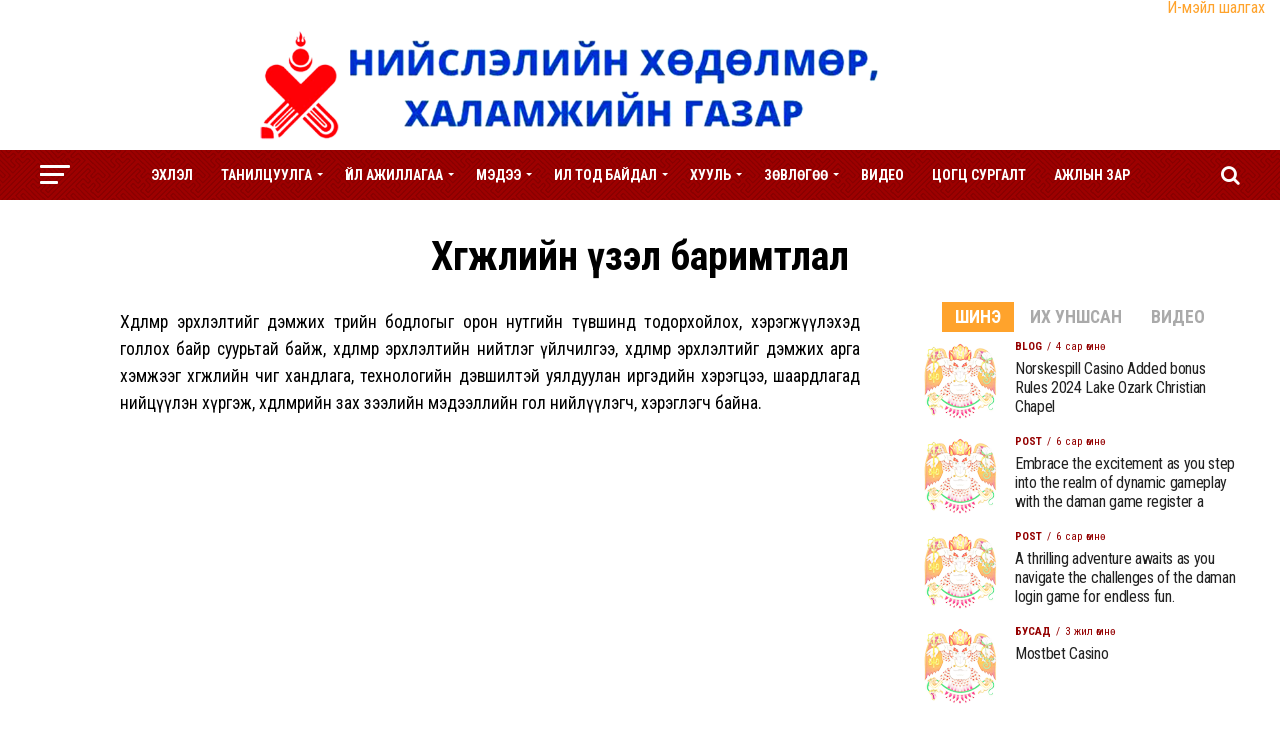

--- FILE ---
content_type: text/html; charset=UTF-8
request_url: https://ubbirj.ub.gov.mn/%D1%85%D3%A9%D0%B3%D0%B6%D0%BB%D0%B8%D0%B9%D0%BD-%D2%AF%D0%B7%D1%8D%D0%BB-%D0%B1%D0%B0%D1%80%D0%B8%D0%BC%D1%82%D0%BB%D0%B0%D0%BB/
body_size: 139775
content:
<!DOCTYPE html>
<html lang="mn">
<head>
<meta charset="UTF-8" >
<meta name="viewport" id="viewport" content="width=device-width, initial-scale=1.0, maximum-scale=1.0, minimum-scale=1.0, user-scalable=no" />
<link rel="pingback" href="https://ubbirj.ub.gov.mn/xmlrpc.php" />
<meta property="og:description" content="ubbirj.ub.gov.mn" />
<title>Хөгжлийн үзэл баримтлал &#8211; Нийслэлийн Хөдөлмөр Эрхлэлтийн Газар</title>
<meta name='robots' content='max-image-preview:large' />
	<style>img:is([sizes="auto" i], [sizes^="auto," i]) { contain-intrinsic-size: 3000px 1500px }</style>
	<link rel='dns-prefetch' href='//fonts.googleapis.com' />
<link rel="alternate" type="application/rss+xml" title="Нийслэлийн Хөдөлмөр Эрхлэлтийн Газар &raquo; хангамж" href="https://ubbirj.ub.gov.mn/feed/" />
<link rel="alternate" type="application/rss+xml" title="Нийслэлийн Хөдөлмөр Эрхлэлтийн Газар &raquo; сэтгэгдлийн хангамж" href="https://ubbirj.ub.gov.mn/comments/feed/" />
<script type="text/javascript">
/* <![CDATA[ */
window._wpemojiSettings = {"baseUrl":"https:\/\/s.w.org\/images\/core\/emoji\/16.0.1\/72x72\/","ext":".png","svgUrl":"https:\/\/s.w.org\/images\/core\/emoji\/16.0.1\/svg\/","svgExt":".svg","source":{"concatemoji":"https:\/\/ubbirj.ub.gov.mn\/wp-includes\/js\/wp-emoji-release.min.js?ver=6.8.3"}};
/*! This file is auto-generated */
!function(s,n){var o,i,e;function c(e){try{var t={supportTests:e,timestamp:(new Date).valueOf()};sessionStorage.setItem(o,JSON.stringify(t))}catch(e){}}function p(e,t,n){e.clearRect(0,0,e.canvas.width,e.canvas.height),e.fillText(t,0,0);var t=new Uint32Array(e.getImageData(0,0,e.canvas.width,e.canvas.height).data),a=(e.clearRect(0,0,e.canvas.width,e.canvas.height),e.fillText(n,0,0),new Uint32Array(e.getImageData(0,0,e.canvas.width,e.canvas.height).data));return t.every(function(e,t){return e===a[t]})}function u(e,t){e.clearRect(0,0,e.canvas.width,e.canvas.height),e.fillText(t,0,0);for(var n=e.getImageData(16,16,1,1),a=0;a<n.data.length;a++)if(0!==n.data[a])return!1;return!0}function f(e,t,n,a){switch(t){case"flag":return n(e,"\ud83c\udff3\ufe0f\u200d\u26a7\ufe0f","\ud83c\udff3\ufe0f\u200b\u26a7\ufe0f")?!1:!n(e,"\ud83c\udde8\ud83c\uddf6","\ud83c\udde8\u200b\ud83c\uddf6")&&!n(e,"\ud83c\udff4\udb40\udc67\udb40\udc62\udb40\udc65\udb40\udc6e\udb40\udc67\udb40\udc7f","\ud83c\udff4\u200b\udb40\udc67\u200b\udb40\udc62\u200b\udb40\udc65\u200b\udb40\udc6e\u200b\udb40\udc67\u200b\udb40\udc7f");case"emoji":return!a(e,"\ud83e\udedf")}return!1}function g(e,t,n,a){var r="undefined"!=typeof WorkerGlobalScope&&self instanceof WorkerGlobalScope?new OffscreenCanvas(300,150):s.createElement("canvas"),o=r.getContext("2d",{willReadFrequently:!0}),i=(o.textBaseline="top",o.font="600 32px Arial",{});return e.forEach(function(e){i[e]=t(o,e,n,a)}),i}function t(e){var t=s.createElement("script");t.src=e,t.defer=!0,s.head.appendChild(t)}"undefined"!=typeof Promise&&(o="wpEmojiSettingsSupports",i=["flag","emoji"],n.supports={everything:!0,everythingExceptFlag:!0},e=new Promise(function(e){s.addEventListener("DOMContentLoaded",e,{once:!0})}),new Promise(function(t){var n=function(){try{var e=JSON.parse(sessionStorage.getItem(o));if("object"==typeof e&&"number"==typeof e.timestamp&&(new Date).valueOf()<e.timestamp+604800&&"object"==typeof e.supportTests)return e.supportTests}catch(e){}return null}();if(!n){if("undefined"!=typeof Worker&&"undefined"!=typeof OffscreenCanvas&&"undefined"!=typeof URL&&URL.createObjectURL&&"undefined"!=typeof Blob)try{var e="postMessage("+g.toString()+"("+[JSON.stringify(i),f.toString(),p.toString(),u.toString()].join(",")+"));",a=new Blob([e],{type:"text/javascript"}),r=new Worker(URL.createObjectURL(a),{name:"wpTestEmojiSupports"});return void(r.onmessage=function(e){c(n=e.data),r.terminate(),t(n)})}catch(e){}c(n=g(i,f,p,u))}t(n)}).then(function(e){for(var t in e)n.supports[t]=e[t],n.supports.everything=n.supports.everything&&n.supports[t],"flag"!==t&&(n.supports.everythingExceptFlag=n.supports.everythingExceptFlag&&n.supports[t]);n.supports.everythingExceptFlag=n.supports.everythingExceptFlag&&!n.supports.flag,n.DOMReady=!1,n.readyCallback=function(){n.DOMReady=!0}}).then(function(){return e}).then(function(){var e;n.supports.everything||(n.readyCallback(),(e=n.source||{}).concatemoji?t(e.concatemoji):e.wpemoji&&e.twemoji&&(t(e.twemoji),t(e.wpemoji)))}))}((window,document),window._wpemojiSettings);
/* ]]> */
</script>
		
	<style id='wp-emoji-styles-inline-css' type='text/css'>

	img.wp-smiley, img.emoji {
		display: inline !important;
		border: none !important;
		box-shadow: none !important;
		height: 1em !important;
		width: 1em !important;
		margin: 0 0.07em !important;
		vertical-align: -0.1em !important;
		background: none !important;
		padding: 0 !important;
	}
</style>
<link rel='stylesheet' id='wp-block-library-css' href='https://ubbirj.ub.gov.mn/wp-includes/css/dist/block-library/style.min.css?ver=6.8.3' type='text/css' media='all' />
<style id='classic-theme-styles-inline-css' type='text/css'>
/*! This file is auto-generated */
.wp-block-button__link{color:#fff;background-color:#32373c;border-radius:9999px;box-shadow:none;text-decoration:none;padding:calc(.667em + 2px) calc(1.333em + 2px);font-size:1.125em}.wp-block-file__button{background:#32373c;color:#fff;text-decoration:none}
</style>
<style id='pdfemb-pdf-embedder-viewer-style-inline-css' type='text/css'>
.wp-block-pdfemb-pdf-embedder-viewer{max-width:none}

</style>
<style id='global-styles-inline-css' type='text/css'>
:root{--wp--preset--aspect-ratio--square: 1;--wp--preset--aspect-ratio--4-3: 4/3;--wp--preset--aspect-ratio--3-4: 3/4;--wp--preset--aspect-ratio--3-2: 3/2;--wp--preset--aspect-ratio--2-3: 2/3;--wp--preset--aspect-ratio--16-9: 16/9;--wp--preset--aspect-ratio--9-16: 9/16;--wp--preset--color--black: #000000;--wp--preset--color--cyan-bluish-gray: #abb8c3;--wp--preset--color--white: #ffffff;--wp--preset--color--pale-pink: #f78da7;--wp--preset--color--vivid-red: #cf2e2e;--wp--preset--color--luminous-vivid-orange: #ff6900;--wp--preset--color--luminous-vivid-amber: #fcb900;--wp--preset--color--light-green-cyan: #7bdcb5;--wp--preset--color--vivid-green-cyan: #00d084;--wp--preset--color--pale-cyan-blue: #8ed1fc;--wp--preset--color--vivid-cyan-blue: #0693e3;--wp--preset--color--vivid-purple: #9b51e0;--wp--preset--gradient--vivid-cyan-blue-to-vivid-purple: linear-gradient(135deg,rgba(6,147,227,1) 0%,rgb(155,81,224) 100%);--wp--preset--gradient--light-green-cyan-to-vivid-green-cyan: linear-gradient(135deg,rgb(122,220,180) 0%,rgb(0,208,130) 100%);--wp--preset--gradient--luminous-vivid-amber-to-luminous-vivid-orange: linear-gradient(135deg,rgba(252,185,0,1) 0%,rgba(255,105,0,1) 100%);--wp--preset--gradient--luminous-vivid-orange-to-vivid-red: linear-gradient(135deg,rgba(255,105,0,1) 0%,rgb(207,46,46) 100%);--wp--preset--gradient--very-light-gray-to-cyan-bluish-gray: linear-gradient(135deg,rgb(238,238,238) 0%,rgb(169,184,195) 100%);--wp--preset--gradient--cool-to-warm-spectrum: linear-gradient(135deg,rgb(74,234,220) 0%,rgb(151,120,209) 20%,rgb(207,42,186) 40%,rgb(238,44,130) 60%,rgb(251,105,98) 80%,rgb(254,248,76) 100%);--wp--preset--gradient--blush-light-purple: linear-gradient(135deg,rgb(255,206,236) 0%,rgb(152,150,240) 100%);--wp--preset--gradient--blush-bordeaux: linear-gradient(135deg,rgb(254,205,165) 0%,rgb(254,45,45) 50%,rgb(107,0,62) 100%);--wp--preset--gradient--luminous-dusk: linear-gradient(135deg,rgb(255,203,112) 0%,rgb(199,81,192) 50%,rgb(65,88,208) 100%);--wp--preset--gradient--pale-ocean: linear-gradient(135deg,rgb(255,245,203) 0%,rgb(182,227,212) 50%,rgb(51,167,181) 100%);--wp--preset--gradient--electric-grass: linear-gradient(135deg,rgb(202,248,128) 0%,rgb(113,206,126) 100%);--wp--preset--gradient--midnight: linear-gradient(135deg,rgb(2,3,129) 0%,rgb(40,116,252) 100%);--wp--preset--font-size--small: 13px;--wp--preset--font-size--medium: 20px;--wp--preset--font-size--large: 36px;--wp--preset--font-size--x-large: 42px;--wp--preset--spacing--20: 0.44rem;--wp--preset--spacing--30: 0.67rem;--wp--preset--spacing--40: 1rem;--wp--preset--spacing--50: 1.5rem;--wp--preset--spacing--60: 2.25rem;--wp--preset--spacing--70: 3.38rem;--wp--preset--spacing--80: 5.06rem;--wp--preset--shadow--natural: 6px 6px 9px rgba(0, 0, 0, 0.2);--wp--preset--shadow--deep: 12px 12px 50px rgba(0, 0, 0, 0.4);--wp--preset--shadow--sharp: 6px 6px 0px rgba(0, 0, 0, 0.2);--wp--preset--shadow--outlined: 6px 6px 0px -3px rgba(255, 255, 255, 1), 6px 6px rgba(0, 0, 0, 1);--wp--preset--shadow--crisp: 6px 6px 0px rgba(0, 0, 0, 1);}:where(.is-layout-flex){gap: 0.5em;}:where(.is-layout-grid){gap: 0.5em;}body .is-layout-flex{display: flex;}.is-layout-flex{flex-wrap: wrap;align-items: center;}.is-layout-flex > :is(*, div){margin: 0;}body .is-layout-grid{display: grid;}.is-layout-grid > :is(*, div){margin: 0;}:where(.wp-block-columns.is-layout-flex){gap: 2em;}:where(.wp-block-columns.is-layout-grid){gap: 2em;}:where(.wp-block-post-template.is-layout-flex){gap: 1.25em;}:where(.wp-block-post-template.is-layout-grid){gap: 1.25em;}.has-black-color{color: var(--wp--preset--color--black) !important;}.has-cyan-bluish-gray-color{color: var(--wp--preset--color--cyan-bluish-gray) !important;}.has-white-color{color: var(--wp--preset--color--white) !important;}.has-pale-pink-color{color: var(--wp--preset--color--pale-pink) !important;}.has-vivid-red-color{color: var(--wp--preset--color--vivid-red) !important;}.has-luminous-vivid-orange-color{color: var(--wp--preset--color--luminous-vivid-orange) !important;}.has-luminous-vivid-amber-color{color: var(--wp--preset--color--luminous-vivid-amber) !important;}.has-light-green-cyan-color{color: var(--wp--preset--color--light-green-cyan) !important;}.has-vivid-green-cyan-color{color: var(--wp--preset--color--vivid-green-cyan) !important;}.has-pale-cyan-blue-color{color: var(--wp--preset--color--pale-cyan-blue) !important;}.has-vivid-cyan-blue-color{color: var(--wp--preset--color--vivid-cyan-blue) !important;}.has-vivid-purple-color{color: var(--wp--preset--color--vivid-purple) !important;}.has-black-background-color{background-color: var(--wp--preset--color--black) !important;}.has-cyan-bluish-gray-background-color{background-color: var(--wp--preset--color--cyan-bluish-gray) !important;}.has-white-background-color{background-color: var(--wp--preset--color--white) !important;}.has-pale-pink-background-color{background-color: var(--wp--preset--color--pale-pink) !important;}.has-vivid-red-background-color{background-color: var(--wp--preset--color--vivid-red) !important;}.has-luminous-vivid-orange-background-color{background-color: var(--wp--preset--color--luminous-vivid-orange) !important;}.has-luminous-vivid-amber-background-color{background-color: var(--wp--preset--color--luminous-vivid-amber) !important;}.has-light-green-cyan-background-color{background-color: var(--wp--preset--color--light-green-cyan) !important;}.has-vivid-green-cyan-background-color{background-color: var(--wp--preset--color--vivid-green-cyan) !important;}.has-pale-cyan-blue-background-color{background-color: var(--wp--preset--color--pale-cyan-blue) !important;}.has-vivid-cyan-blue-background-color{background-color: var(--wp--preset--color--vivid-cyan-blue) !important;}.has-vivid-purple-background-color{background-color: var(--wp--preset--color--vivid-purple) !important;}.has-black-border-color{border-color: var(--wp--preset--color--black) !important;}.has-cyan-bluish-gray-border-color{border-color: var(--wp--preset--color--cyan-bluish-gray) !important;}.has-white-border-color{border-color: var(--wp--preset--color--white) !important;}.has-pale-pink-border-color{border-color: var(--wp--preset--color--pale-pink) !important;}.has-vivid-red-border-color{border-color: var(--wp--preset--color--vivid-red) !important;}.has-luminous-vivid-orange-border-color{border-color: var(--wp--preset--color--luminous-vivid-orange) !important;}.has-luminous-vivid-amber-border-color{border-color: var(--wp--preset--color--luminous-vivid-amber) !important;}.has-light-green-cyan-border-color{border-color: var(--wp--preset--color--light-green-cyan) !important;}.has-vivid-green-cyan-border-color{border-color: var(--wp--preset--color--vivid-green-cyan) !important;}.has-pale-cyan-blue-border-color{border-color: var(--wp--preset--color--pale-cyan-blue) !important;}.has-vivid-cyan-blue-border-color{border-color: var(--wp--preset--color--vivid-cyan-blue) !important;}.has-vivid-purple-border-color{border-color: var(--wp--preset--color--vivid-purple) !important;}.has-vivid-cyan-blue-to-vivid-purple-gradient-background{background: var(--wp--preset--gradient--vivid-cyan-blue-to-vivid-purple) !important;}.has-light-green-cyan-to-vivid-green-cyan-gradient-background{background: var(--wp--preset--gradient--light-green-cyan-to-vivid-green-cyan) !important;}.has-luminous-vivid-amber-to-luminous-vivid-orange-gradient-background{background: var(--wp--preset--gradient--luminous-vivid-amber-to-luminous-vivid-orange) !important;}.has-luminous-vivid-orange-to-vivid-red-gradient-background{background: var(--wp--preset--gradient--luminous-vivid-orange-to-vivid-red) !important;}.has-very-light-gray-to-cyan-bluish-gray-gradient-background{background: var(--wp--preset--gradient--very-light-gray-to-cyan-bluish-gray) !important;}.has-cool-to-warm-spectrum-gradient-background{background: var(--wp--preset--gradient--cool-to-warm-spectrum) !important;}.has-blush-light-purple-gradient-background{background: var(--wp--preset--gradient--blush-light-purple) !important;}.has-blush-bordeaux-gradient-background{background: var(--wp--preset--gradient--blush-bordeaux) !important;}.has-luminous-dusk-gradient-background{background: var(--wp--preset--gradient--luminous-dusk) !important;}.has-pale-ocean-gradient-background{background: var(--wp--preset--gradient--pale-ocean) !important;}.has-electric-grass-gradient-background{background: var(--wp--preset--gradient--electric-grass) !important;}.has-midnight-gradient-background{background: var(--wp--preset--gradient--midnight) !important;}.has-small-font-size{font-size: var(--wp--preset--font-size--small) !important;}.has-medium-font-size{font-size: var(--wp--preset--font-size--medium) !important;}.has-large-font-size{font-size: var(--wp--preset--font-size--large) !important;}.has-x-large-font-size{font-size: var(--wp--preset--font-size--x-large) !important;}
:where(.wp-block-post-template.is-layout-flex){gap: 1.25em;}:where(.wp-block-post-template.is-layout-grid){gap: 1.25em;}
:where(.wp-block-columns.is-layout-flex){gap: 2em;}:where(.wp-block-columns.is-layout-grid){gap: 2em;}
:root :where(.wp-block-pullquote){font-size: 1.5em;line-height: 1.6;}
</style>
<link rel='stylesheet' id='mvp-custom-style-css' href='https://ubbirj.ub.gov.mn/wp-content/themes/zox-news/style.css?ver=6.8.3' type='text/css' media='all' />
<style id='mvp-custom-style-inline-css' type='text/css'>


#mvp-wallpaper {
	background: url() no-repeat 50% 0;
	}

#mvp-foot-copy a {
	color: #5f00e5;
	}

#mvp-content-main p a,
.mvp-post-add-main p a {
	box-shadow: inset 0 -4px 0 #5f00e5;
	}

#mvp-content-main p a:hover,
.mvp-post-add-main p a:hover {
	background: #5f00e5;
	}

a,
a:visited,
.post-info-name a,
.woocommerce .woocommerce-breadcrumb a {
	color: #ffa32c;
	}

#mvp-side-wrap a:hover {
	color: #ffa32c;
	}

.mvp-fly-top:hover,
.mvp-vid-box-wrap,
ul.mvp-soc-mob-list li.mvp-soc-mob-com {
	background: ;
	}

nav.mvp-fly-nav-menu ul li.menu-item-has-children:after,
.mvp-feat1-left-wrap span.mvp-cd-cat,
.mvp-widget-feat1-top-story span.mvp-cd-cat,
.mvp-widget-feat2-left-cont span.mvp-cd-cat,
.mvp-widget-dark-feat span.mvp-cd-cat,
.mvp-widget-dark-sub span.mvp-cd-cat,
.mvp-vid-wide-text span.mvp-cd-cat,
.mvp-feat2-top-text span.mvp-cd-cat,
.mvp-feat3-main-story span.mvp-cd-cat,
.mvp-feat3-sub-text span.mvp-cd-cat,
.mvp-feat4-main-text span.mvp-cd-cat,
.woocommerce-message:before,
.woocommerce-info:before,
.woocommerce-message:before {
	color: ;
	}

#searchform input,
.mvp-authors-name {
	border-bottom: 1px solid ;
	}

.mvp-fly-top:hover {
	border-top: 1px solid ;
	border-left: 1px solid ;
	border-bottom: 1px solid ;
	}

.woocommerce .widget_price_filter .ui-slider .ui-slider-handle,
.woocommerce #respond input#submit.alt,
.woocommerce a.button.alt,
.woocommerce button.button.alt,
.woocommerce input.button.alt,
.woocommerce #respond input#submit.alt:hover,
.woocommerce a.button.alt:hover,
.woocommerce button.button.alt:hover,
.woocommerce input.button.alt:hover {
	background-color: ;
	}

.woocommerce-error,
.woocommerce-info,
.woocommerce-message {
	border-top-color: ;
	}

ul.mvp-feat1-list-buts li.active span.mvp-feat1-list-but,
span.mvp-widget-home-title,
span.mvp-post-cat,
span.mvp-feat1-pop-head {
	background: #ffa32c;
	}

.woocommerce span.onsale {
	background-color: #ffa32c;
	}

.mvp-widget-feat2-side-more-but,
.woocommerce .star-rating span:before,
span.mvp-prev-next-label,
.mvp-cat-date-wrap .sticky {
	color: #ffa32c !important;
	}

#mvp-main-nav-top,
#mvp-fly-wrap,
.mvp-soc-mob-right,
#mvp-main-nav-small-cont {
	background: #ffffff;
	}

#mvp-main-nav-small .mvp-fly-but-wrap span,
#mvp-main-nav-small .mvp-search-but-wrap span,
.mvp-nav-top-left .mvp-fly-but-wrap span,
#mvp-fly-wrap .mvp-fly-but-wrap span {
	background: #ffffff;
	}

.mvp-nav-top-right .mvp-nav-search-but,
span.mvp-fly-soc-head,
.mvp-soc-mob-right i,
#mvp-main-nav-small span.mvp-nav-search-but,
#mvp-main-nav-small .mvp-nav-menu ul li a  {
	color: #ffffff;
	}

#mvp-main-nav-small .mvp-nav-menu ul li.menu-item-has-children a:after {
	border-color: #ffffff transparent transparent transparent;
	}

#mvp-nav-top-wrap span.mvp-nav-search-but:hover,
#mvp-main-nav-small span.mvp-nav-search-but:hover {
	color: #8224e3;
	}

#mvp-nav-top-wrap .mvp-fly-but-wrap:hover span,
#mvp-main-nav-small .mvp-fly-but-wrap:hover span,
span.mvp-woo-cart-num:hover {
	background: #8224e3;
	}

#mvp-main-nav-bot-cont {
	background: ;
	}

#mvp-nav-bot-wrap .mvp-fly-but-wrap span,
#mvp-nav-bot-wrap .mvp-search-but-wrap span {
	background: #ffffff;
	}

#mvp-nav-bot-wrap span.mvp-nav-search-but,
#mvp-nav-bot-wrap .mvp-nav-menu ul li a {
	color: #ffffff;
	}

#mvp-nav-bot-wrap .mvp-nav-menu ul li.menu-item-has-children a:after {
	border-color: #ffffff transparent transparent transparent;
	}

.mvp-nav-menu ul li:hover a {
	border-bottom: 5px solid #0063ca;
	}

#mvp-nav-bot-wrap .mvp-fly-but-wrap:hover span {
	background: #0063ca;
	}

#mvp-nav-bot-wrap span.mvp-nav-search-but:hover {
	color: #0063ca;
	}

body,
.mvp-feat1-feat-text p,
.mvp-feat2-top-text p,
.mvp-feat3-main-text p,
.mvp-feat3-sub-text p,
#searchform input,
.mvp-author-info-text,
span.mvp-post-excerpt,
.mvp-nav-menu ul li ul.sub-menu li a,
nav.mvp-fly-nav-menu ul li a,
.mvp-ad-label,
span.mvp-feat-caption,
.mvp-post-tags a,
.mvp-post-tags a:visited,
span.mvp-author-box-name a,
#mvp-author-box-text p,
.mvp-post-gallery-text p,
ul.mvp-soc-mob-list li span,
#comments,
h3#reply-title,
h2.comments,
#mvp-foot-copy p,
span.mvp-fly-soc-head,
.mvp-post-tags-header,
span.mvp-prev-next-label,
span.mvp-post-add-link-but,
#mvp-comments-button a,
#mvp-comments-button span.mvp-comment-but-text,
.woocommerce ul.product_list_widget span.product-title,
.woocommerce ul.product_list_widget li a,
.woocommerce #reviews #comments ol.commentlist li .comment-text p.meta,
.woocommerce div.product p.price,
.woocommerce div.product p.price ins,
.woocommerce div.product p.price del,
.woocommerce ul.products li.product .price del,
.woocommerce ul.products li.product .price ins,
.woocommerce ul.products li.product .price,
.woocommerce #respond input#submit,
.woocommerce a.button,
.woocommerce button.button,
.woocommerce input.button,
.woocommerce .widget_price_filter .price_slider_amount .button,
.woocommerce span.onsale,
.woocommerce-review-link,
#woo-content p.woocommerce-result-count,
.woocommerce div.product .woocommerce-tabs ul.tabs li a,
a.mvp-inf-more-but,
span.mvp-cont-read-but,
span.mvp-cd-cat,
span.mvp-cd-date,
.mvp-feat4-main-text p,
span.mvp-woo-cart-num,
span.mvp-widget-home-title2,
.wp-caption,
#mvp-content-main p.wp-caption-text,
.gallery-caption,
.mvp-post-add-main p.wp-caption-text,
#bbpress-forums,
#bbpress-forums p,
.protected-post-form input,
#mvp-feat6-text p {
	font-family: 'Roboto Condensed', sans-serif;
	}

.mvp-blog-story-text p,
span.mvp-author-page-desc,
#mvp-404 p,
.mvp-widget-feat1-bot-text p,
.mvp-widget-feat2-left-text p,
.mvp-flex-story-text p,
.mvp-search-text p,
#mvp-content-main p,
.mvp-post-add-main p,
#mvp-content-main ul li,
#mvp-content-main ol li,
.rwp-summary,
.rwp-u-review__comment,
.mvp-feat5-mid-main-text p,
.mvp-feat5-small-main-text p,
#mvp-content-main .wp-block-button__link,
.wp-block-audio figcaption,
.wp-block-video figcaption,
.wp-block-embed figcaption,
.wp-block-verse pre,
pre.wp-block-verse {
	font-family: 'Roboto Condensed', sans-serif;
	}

.mvp-nav-menu ul li a,
#mvp-foot-menu ul li a {
	font-family: 'Roboto Condensed', sans-serif;
	}


.mvp-feat1-sub-text h2,
.mvp-feat1-pop-text h2,
.mvp-feat1-list-text h2,
.mvp-widget-feat1-top-text h2,
.mvp-widget-feat1-bot-text h2,
.mvp-widget-dark-feat-text h2,
.mvp-widget-dark-sub-text h2,
.mvp-widget-feat2-left-text h2,
.mvp-widget-feat2-right-text h2,
.mvp-blog-story-text h2,
.mvp-flex-story-text h2,
.mvp-vid-wide-more-text p,
.mvp-prev-next-text p,
.mvp-related-text,
.mvp-post-more-text p,
h2.mvp-authors-latest a,
.mvp-feat2-bot-text h2,
.mvp-feat3-sub-text h2,
.mvp-feat3-main-text h2,
.mvp-feat4-main-text h2,
.mvp-feat5-text h2,
.mvp-feat5-mid-main-text h2,
.mvp-feat5-small-main-text h2,
.mvp-feat5-mid-sub-text h2,
#mvp-feat6-text h2,
.alp-related-posts-wrapper .alp-related-post .post-title {
	font-family: 'Roboto Condensed', sans-serif;
	}

.mvp-feat2-top-text h2,
.mvp-feat1-feat-text h2,
h1.mvp-post-title,
h1.mvp-post-title-wide,
.mvp-drop-nav-title h4,
#mvp-content-main blockquote p,
.mvp-post-add-main blockquote p,
#mvp-content-main p.has-large-font-size,
#mvp-404 h1,
#woo-content h1.page-title,
.woocommerce div.product .product_title,
.woocommerce ul.products li.product h3,
.alp-related-posts .current .post-title {
	font-family: 'Roboto Condensed', sans-serif;
	}

span.mvp-feat1-pop-head,
.mvp-feat1-pop-text:before,
span.mvp-feat1-list-but,
span.mvp-widget-home-title,
.mvp-widget-feat2-side-more,
span.mvp-post-cat,
span.mvp-page-head,
h1.mvp-author-top-head,
.mvp-authors-name,
#mvp-content-main h1,
#mvp-content-main h2,
#mvp-content-main h3,
#mvp-content-main h4,
#mvp-content-main h5,
#mvp-content-main h6,
.woocommerce .related h2,
.woocommerce div.product .woocommerce-tabs .panel h2,
.woocommerce div.product .product_title,
.mvp-feat5-side-list .mvp-feat1-list-img:after {
	font-family: 'Roboto Condensed', sans-serif;
	}

	

	#mvp-main-nav-top {
		background: #fff;
		padding: 15px 0 0;
		}
	#mvp-fly-wrap,
	.mvp-soc-mob-right,
	#mvp-main-nav-small-cont {
		background: #fff;
		}
	#mvp-main-nav-small .mvp-fly-but-wrap span,
	#mvp-main-nav-small .mvp-search-but-wrap span,
	.mvp-nav-top-left .mvp-fly-but-wrap span,
	#mvp-fly-wrap .mvp-fly-but-wrap span {
		background: #000;
		}
	.mvp-nav-top-right .mvp-nav-search-but,
	span.mvp-fly-soc-head,
	.mvp-soc-mob-right i,
	#mvp-main-nav-small span.mvp-nav-search-but,
	#mvp-main-nav-small .mvp-nav-menu ul li a  {
		color: #000;
		}
	#mvp-main-nav-small .mvp-nav-menu ul li.menu-item-has-children a:after {
		border-color: #000 transparent transparent transparent;
		}
	.mvp-feat1-feat-text h2,
	h1.mvp-post-title,
	.mvp-feat2-top-text h2,
	.mvp-feat3-main-text h2,
	#mvp-content-main blockquote p,
	.mvp-post-add-main blockquote p {
		font-family: 'Roboto Condensed', sans-serif;
		font-weight: 700;
		letter-spacing: normal;
		}
	.mvp-feat1-feat-text h2,
	.mvp-feat2-top-text h2,
	.mvp-feat3-main-text h2 {
		line-height: 1;
		text-transform: uppercase;
		}
		

	span.mvp-nav-soc-but,
	ul.mvp-fly-soc-list li a,
	span.mvp-woo-cart-num {
		background: rgba(0,0,0,.8);
		}
	span.mvp-woo-cart-icon {
		color: rgba(0,0,0,.8);
		}
	nav.mvp-fly-nav-menu ul li,
	nav.mvp-fly-nav-menu ul li ul.sub-menu {
		border-top: 1px solid rgba(0,0,0,.1);
		}
	nav.mvp-fly-nav-menu ul li a {
		color: #000;
		}
	.mvp-drop-nav-title h4 {
		color: #000;
		}
		

	#mvp-leader-wrap {
		position: relative;
		}
	#mvp-site-main {
		margin-top: 0;
		}
	#mvp-leader-wrap {
		top: 0 !important;
		}
		

	.mvp-nav-links {
		display: none;
		}
		

	.alp-advert {
		display: none;
	}
	.alp-related-posts-wrapper .alp-related-posts .current {
		margin: 0 0 10px;
	}
		
</style>
<link rel='stylesheet' id='mvp-reset-css' href='https://ubbirj.ub.gov.mn/wp-content/themes/zox-news/css/reset.css?ver=6.8.3' type='text/css' media='all' />
<link rel='stylesheet' id='fontawesome-css' href='https://ubbirj.ub.gov.mn/wp-content/themes/zox-news/font-awesome/css/font-awesome.css?ver=6.8.3' type='text/css' media='all' />
<link rel='stylesheet' id='mvp-fonts-css' href='//fonts.googleapis.com/css?family=Roboto%3A300%2C400%2C700%2C900%7COswald%3A400%2C700%7CAdvent+Pro%3A700%7COpen+Sans%3A700%7CAnton%3A400Roboto+Condensed%3A100%2C200%2C300%2C400%2C500%2C600%2C700%2C800%2C900%7CRoboto+Condensed%3A100%2C200%2C300%2C400%2C500%2C600%2C700%2C800%2C900%7CRoboto+Condensed%3A100%2C200%2C300%2C400%2C500%2C600%2C700%2C800%2C900%7CRoboto+Condensed%3A100%2C200%2C300%2C400%2C500%2C600%2C700%2C800%2C900%7CRoboto+Condensed%3A100%2C200%2C300%2C400%2C500%2C600%2C700%2C800%2C900%7CRoboto+Condensed%3A100%2C200%2C300%2C400%2C500%2C600%2C700%2C800%2C900%26subset%3Dlatin%2Clatin-ext%2Ccyrillic%2Ccyrillic-ext%2Cgreek-ext%2Cgreek%2Cvietnamese' type='text/css' media='all' />
<link rel='stylesheet' id='mvp-media-queries-css' href='https://ubbirj.ub.gov.mn/wp-content/themes/zox-news/css/media-queries.css?ver=6.8.3' type='text/css' media='all' />
<link rel='stylesheet' id='wp-paginate-css' href='https://ubbirj.ub.gov.mn/wp-content/plugins/wp-paginate/css/wp-paginate.css?ver=2.2.0' type='text/css' media='screen' />
<script type="text/javascript" src="https://ubbirj.ub.gov.mn/wp-includes/js/jquery/jquery.min.js?ver=3.7.1" id="jquery-core-js"></script>
<script type="text/javascript" src="https://ubbirj.ub.gov.mn/wp-includes/js/jquery/jquery-migrate.min.js?ver=3.4.1" id="jquery-migrate-js"></script>
<link rel="https://api.w.org/" href="https://ubbirj.ub.gov.mn/wp-json/" /><link rel="alternate" title="JSON" type="application/json" href="https://ubbirj.ub.gov.mn/wp-json/wp/v2/pages/478" /><link rel="EditURI" type="application/rsd+xml" title="RSD" href="https://ubbirj.ub.gov.mn/xmlrpc.php?rsd" />
<meta name="generator" content="WordPress 6.8.3" />
<link rel="canonical" href="https://ubbirj.ub.gov.mn/%d1%85%d3%a9%d0%b3%d0%b6%d0%bb%d0%b8%d0%b9%d0%bd-%d2%af%d0%b7%d1%8d%d0%bb-%d0%b1%d0%b0%d1%80%d0%b8%d0%bc%d1%82%d0%bb%d0%b0%d0%bb/" />
<link rel='shortlink' href='https://ubbirj.ub.gov.mn/?p=478' />
<link rel="alternate" title="oEmbed (JSON)" type="application/json+oembed" href="https://ubbirj.ub.gov.mn/wp-json/oembed/1.0/embed?url=https%3A%2F%2Fubbirj.ub.gov.mn%2F%25d1%2585%25d3%25a9%25d0%25b3%25d0%25b6%25d0%25bb%25d0%25b8%25d0%25b9%25d0%25bd-%25d2%25af%25d0%25b7%25d1%258d%25d0%25bb-%25d0%25b1%25d0%25b0%25d1%2580%25d0%25b8%25d0%25bc%25d1%2582%25d0%25bb%25d0%25b0%25d0%25bb%2F" />
<link rel="alternate" title="oEmbed (XML)" type="text/xml+oembed" href="https://ubbirj.ub.gov.mn/wp-json/oembed/1.0/embed?url=https%3A%2F%2Fubbirj.ub.gov.mn%2F%25d1%2585%25d3%25a9%25d0%25b3%25d0%25b6%25d0%25bb%25d0%25b8%25d0%25b9%25d0%25bd-%25d2%25af%25d0%25b7%25d1%258d%25d0%25bb-%25d0%25b1%25d0%25b0%25d1%2580%25d0%25b8%25d0%25bc%25d1%2582%25d0%25bb%25d0%25b0%25d0%25bb%2F&#038;format=xml" />
<!-- Analytics by WP Statistics - https://wp-statistics.com -->
<link rel="icon" href="https://ubbirj.ub.gov.mn/wp-content/uploads/2019/08/cropped-logo-red-32x32.png" sizes="32x32" />
<link rel="icon" href="https://ubbirj.ub.gov.mn/wp-content/uploads/2019/08/cropped-logo-red-192x192.png" sizes="192x192" />
<link rel="apple-touch-icon" href="https://ubbirj.ub.gov.mn/wp-content/uploads/2019/08/cropped-logo-red-180x180.png" />
<meta name="msapplication-TileImage" content="https://ubbirj.ub.gov.mn/wp-content/uploads/2019/08/cropped-logo-red-270x270.png" />
		<style type="text/css" id="wp-custom-css">
			#mvp-content-main p a, .mvp-post-add-main p a {
    box-shadow: inset 0 -1px 0 #940000;
}
.mvp-fly-top:hover, .mvp-vid-box-wrap, ul.mvp-soc-mob-list li.mvp-soc-mob-com {
    background: #ffa32c;
}		</style>
		</head>
<body class="wp-singular page-template-default page page-id-478 wp-theme-zox-news">
	
	<div id="mvp-fly-wrap">
	<div id="mvp-fly-menu-top" class="left relative">
		<div class="mvp-fly-top-out left relative">
			<div class="mvp-fly-top-in">
				<div id="mvp-fly-logo" class="left relative">
											<a href="https://ubbirj.ub.gov.mn/"><img src="http://ubbirj.ub.gov.mn/wp-content/uploads/2019/08/logo-red.png" alt="Нийслэлийн Хөдөлмөр Эрхлэлтийн Газар" data-rjs="2" /></a>
									</div><!--mvp-fly-logo-->
			</div><!--mvp-fly-top-in-->
			<div class="mvp-fly-but-wrap mvp-fly-but-menu mvp-fly-but-click">
				<span></span>
				<span></span>
				<span></span>
				<span></span>
			</div><!--mvp-fly-but-wrap-->
		</div><!--mvp-fly-top-out-->
	</div><!--mvp-fly-menu-top-->
	<div id="mvp-fly-menu-wrap">
		<nav class="mvp-fly-nav-menu left relative">
			<div class="menu-main-menu-container"><ul id="menu-main-menu" class="menu"><li id="menu-item-470" class="menu-item menu-item-type-custom menu-item-object-custom menu-item-home menu-item-470"><a href="http://ubbirj.ub.gov.mn/">Эхлэл</a></li>
<li id="menu-item-466" class="menu-item menu-item-type-taxonomy menu-item-object-category current-menu-ancestor current-menu-parent menu-item-has-children menu-item-466"><a href="https://ubbirj.ub.gov.mn/c/%d1%82%d0%b0%d0%bd%d0%b8%d0%bb%d1%86%d1%83%d1%83%d0%bb%d0%b3%d0%b0/">Танилцуулга</a>
<ul class="sub-menu">
	<li id="menu-item-474" class="menu-item menu-item-type-post_type menu-item-object-page menu-item-474"><a href="https://ubbirj.ub.gov.mn/%d0%bc%d1%8d%d0%bd%d0%b4%d1%87%d0%b8%d0%bb%d0%b3%d1%8d%d1%8d/">Мэндчилгээ</a></li>
	<li id="menu-item-492" class="menu-item menu-item-type-post_type menu-item-object-page current-menu-item page_item page-item-478 current_page_item menu-item-492"><a href="https://ubbirj.ub.gov.mn/%d1%85%d3%a9%d0%b3%d0%b6%d0%bb%d0%b8%d0%b9%d0%bd-%d2%af%d0%b7%d1%8d%d0%bb-%d0%b1%d0%b0%d1%80%d0%b8%d0%bc%d1%82%d0%bb%d0%b0%d0%bb/" aria-current="page">Хөгжлийн үзэл баримтлал</a></li>
	<li id="menu-item-491" class="menu-item menu-item-type-post_type menu-item-object-page menu-item-491"><a href="https://ubbirj.ub.gov.mn/%d0%b0%d0%bb%d1%81%d1%8b%d0%bd-%d1%85%d0%b0%d1%80%d0%b0%d0%b0/">Алсын хараа</a></li>
	<li id="menu-item-490" class="menu-item menu-item-type-post_type menu-item-object-page menu-item-490"><a href="https://ubbirj.ub.gov.mn/%d1%8d%d1%80%d1%85%d1%8d%d0%bc-%d0%b7%d0%be%d1%80%d0%b8%d0%bb%d0%b3%d0%be/">Эрхэм зорилго</a></li>
	<li id="menu-item-489" class="menu-item menu-item-type-post_type menu-item-object-page menu-item-489"><a href="https://ubbirj.ub.gov.mn/%d0%b7%d0%be%d1%80%d0%b8%d0%bb%d1%82/">Зорилт</a></li>
	<li id="menu-item-488" class="menu-item menu-item-type-post_type menu-item-object-page menu-item-488"><a href="https://ubbirj.ub.gov.mn/%d0%b1%d2%af%d1%82%d1%8d%d1%86-%d0%b7%d0%be%d1%85%d0%b8%d0%be%d0%bd-%d0%b1%d0%b0%d0%b9%d0%b3%d1%83%d1%83%d0%bb%d0%b0%d0%bb%d1%82/">Бүтэц зохион байгуулалт</a></li>
</ul>
</li>
<li id="menu-item-467" class="menu-item menu-item-type-taxonomy menu-item-object-category menu-item-has-children menu-item-467"><a href="https://ubbirj.ub.gov.mn/c/%d2%af%d0%b9%d0%bb-%d0%b0%d0%b6%d0%b8%d0%bb%d0%bb%d0%b0%d0%b3%d0%b0%d0%b0/">Үйл ажиллагаа</a>
<ul class="sub-menu">
	<li id="menu-item-494" class="menu-item menu-item-type-taxonomy menu-item-object-category menu-item-has-children menu-item-494"><a href="https://ubbirj.ub.gov.mn/c/%d2%af%d0%b9%d0%bb-%d0%b0%d0%b6%d0%b8%d0%bb%d0%bb%d0%b0%d0%b3%d0%b0%d0%b0/%d0%bd%d0%b8%d0%b9%d1%82%d0%bb%d1%8d%d0%b3-%d2%af%d0%b9%d0%bb%d1%87%d0%b8%d0%bb%d0%b3%d1%8d%d1%8d/">Нийтлэг үйлчилгээ</a>
	<ul class="sub-menu">
		<li id="menu-item-495" class="menu-item menu-item-type-taxonomy menu-item-object-category menu-item-495"><a href="https://ubbirj.ub.gov.mn/c/%d2%af%d0%b9%d0%bb-%d0%b0%d0%b6%d0%b8%d0%bb%d0%bb%d0%b0%d0%b3%d0%b0%d0%b0/%d0%bd%d0%b8%d0%b9%d1%82%d0%bb%d1%8d%d0%b3-%d2%af%d0%b9%d0%bb%d1%87%d0%b8%d0%bb%d0%b3%d1%8d%d1%8d/%d0%b0%d0%b6%d0%b8%d0%bb%d0%b4-%d0%b7%d1%83%d1%83%d1%87%d0%bb%d0%b0%d1%85-%d0%b0%d0%bc%d1%87%d0%b1%d0%be-%d2%af%d0%b9%d0%bb%d1%87%d0%b8%d0%bb%d0%b3%d1%8d%d1%8d/">Ажилд зуучлах, АМЧБО үйлчилгээ</a></li>
		<li id="menu-item-496" class="menu-item menu-item-type-taxonomy menu-item-object-category menu-item-496"><a href="https://ubbirj.ub.gov.mn/c/%d2%af%d0%b9%d0%bb-%d0%b0%d0%b6%d0%b8%d0%bb%d0%bb%d0%b0%d0%b3%d0%b0%d0%b0/%d0%bd%d0%b8%d0%b9%d1%82%d0%bb%d1%8d%d0%b3-%d2%af%d0%b9%d0%bb%d1%87%d0%b8%d0%bb%d0%b3%d1%8d%d1%8d/%d3%a9%d0%b4%d3%a9%d1%80%d0%bb%d3%a9%d0%b3-%d1%8f%d0%b0%d1%80%d0%bc%d0%b0%d0%b3-%d0%b7%d0%be%d1%85%d0%b8%d0%be%d0%bd-%d0%b1%d0%b0%d0%b9%d0%b3%d1%83%d1%83%d0%bb%d0%b0%d1%85/">Өдөрлөг, яармаг зохион байгуулах</a></li>
	</ul>
</li>
	<li id="menu-item-497" class="menu-item menu-item-type-taxonomy menu-item-object-category menu-item-has-children menu-item-497"><a href="https://ubbirj.ub.gov.mn/c/%d2%af%d0%b9%d0%bb-%d0%b0%d0%b6%d0%b8%d0%bb%d0%bb%d0%b0%d0%b3%d0%b0%d0%b0/%d1%85%d3%a9%d0%b4%d3%a9%d0%bb%d0%bc%d3%a9%d1%80-%d1%8d%d1%80%d1%85%d0%bb%d1%8d%d0%bb%d1%82%d0%b8%d0%b9%d0%b3-%d0%b4%d1%8d%d0%bc%d0%b6%d0%b8%d1%85-%d0%b0%d1%80%d0%b3%d0%b0-%d1%85%d1%8d%d0%bc%d0%b6/">Хөдөлмөр эрхлэлтийг дэмжих арга хэмжээ</a>
	<ul class="sub-menu">
		<li id="menu-item-498" class="menu-item menu-item-type-taxonomy menu-item-object-category menu-item-498"><a href="https://ubbirj.ub.gov.mn/c/%d2%af%d0%b9%d0%bb-%d0%b0%d0%b6%d0%b8%d0%bb%d0%bb%d0%b0%d0%b3%d0%b0%d0%b0/%d1%85%d3%a9%d0%b4%d3%a9%d0%bb%d0%bc%d3%a9%d1%80-%d1%8d%d1%80%d1%85%d0%bb%d1%8d%d0%bb%d1%82%d0%b8%d0%b9%d0%b3-%d0%b4%d1%8d%d0%bc%d0%b6%d0%b8%d1%85-%d0%b0%d1%80%d0%b3%d0%b0-%d1%85%d1%8d%d0%bc%d0%b6/%d0%b0%d0%b6%d0%bb%d1%8b%d0%bd-%d0%b1%d0%b0%d0%b9%d1%80%d1%8b%d0%b3-%d0%b4%d1%8d%d0%bc%d0%b6%d0%b8%d1%85-%d1%85%d3%a9%d1%82%d3%a9%d0%bb%d0%b1%d3%a9%d1%80/">Ажлын байрыг дэмжих хөтөлбөр</a></li>
		<li id="menu-item-499" class="menu-item menu-item-type-taxonomy menu-item-object-category menu-item-499"><a href="https://ubbirj.ub.gov.mn/c/%d2%af%d0%b9%d0%bb-%d0%b0%d0%b6%d0%b8%d0%bb%d0%bb%d0%b0%d0%b3%d0%b0%d0%b0/%d1%85%d3%a9%d0%b4%d3%a9%d0%bb%d0%bc%d3%a9%d1%80-%d1%8d%d1%80%d1%85%d0%bb%d1%8d%d0%bb%d1%82%d0%b8%d0%b9%d0%b3-%d0%b4%d1%8d%d0%bc%d0%b6%d0%b8%d1%85-%d0%b0%d1%80%d0%b3%d0%b0-%d1%85%d1%8d%d0%bc%d0%b6/%d0%b7%d0%b0%d0%bb%d1%83%d1%83%d1%87%d1%83%d1%83%d0%b4%d1%8b%d0%bd-%d1%85%d3%a9%d0%b4%d3%a9%d0%bb%d0%bc%d3%a9%d1%80-%d1%8d%d1%80%d1%85%d0%bb%d1%8d%d0%bb%d1%82-%d0%b3%d0%b0%d1%80%d0%b0%d0%b0%d0%bd/">Залуучуудын хөдөлмөр эрхлэлт, гарааны бизнесийг дэмжих хөтөлбөр</a></li>
		<li id="menu-item-500" class="menu-item menu-item-type-taxonomy menu-item-object-category menu-item-500"><a href="https://ubbirj.ub.gov.mn/c/%d2%af%d0%b9%d0%bb-%d0%b0%d0%b6%d0%b8%d0%bb%d0%bb%d0%b0%d0%b3%d0%b0%d0%b0/%d1%85%d3%a9%d0%b4%d3%a9%d0%bb%d0%bc%d3%a9%d1%80-%d1%8d%d1%80%d1%85%d0%bb%d1%8d%d0%bb%d1%82%d0%b8%d0%b9%d0%b3-%d0%b4%d1%8d%d0%bc%d0%b6%d0%b8%d1%85-%d0%b0%d1%80%d0%b3%d0%b0-%d1%85%d1%8d%d0%bc%d0%b6/%d1%85%d3%a9%d0%b3%d0%b6%d0%bb%d0%b8%d0%b9%d0%bd-%d0%b1%d1%8d%d1%80%d1%85%d1%88%d1%8d%d1%8d%d0%bb%d1%82%d1%8d%d0%b9-%d0%b8%d1%80%d0%b3%d1%8d%d0%bd%d0%b8%d0%b9-%d0%b0%d0%b6%d0%bb%d1%8b%d0%bd-%d0%b1/">Хөгжлийн бэрхшээлтэй иргэний ажлын байрыг дэмжих хөтөлбөр</a></li>
		<li id="menu-item-501" class="menu-item menu-item-type-taxonomy menu-item-object-category menu-item-501"><a href="https://ubbirj.ub.gov.mn/c/%d2%af%d0%b9%d0%bb-%d0%b0%d0%b6%d0%b8%d0%bb%d0%bb%d0%b0%d0%b3%d0%b0%d0%b0/%d1%85%d3%a9%d0%b4%d3%a9%d0%bb%d0%bc%d3%a9%d1%80-%d1%8d%d1%80%d1%85%d0%bb%d1%8d%d0%bb%d1%82%d0%b8%d0%b9%d0%b3-%d0%b4%d1%8d%d0%bc%d0%b6%d0%b8%d1%85-%d0%b0%d1%80%d0%b3%d0%b0-%d1%85%d1%8d%d0%bc%d0%b6/%d1%85%d3%a9%d0%b4%d3%a9%d0%bb%d0%bc%d3%a9%d1%80%d1%82-%d0%b1%d1%8d%d0%bb%d1%82%d0%b3%d1%8d%d1%85-%d1%85%d3%a9%d0%b4%d3%a9%d0%bb%d0%bc%d3%a9%d1%80-%d1%8d%d1%80%d1%85%d0%bb%d1%8d%d0%bb%d1%82%d0%b8/">Хөдөлмөрт бэлтгэх, хөдөлмөр эрхлэлтийн ур чадвар олгох хөтөлбөр</a></li>
	</ul>
</li>
</ul>
</li>
<li id="menu-item-464" class="menu-item menu-item-type-taxonomy menu-item-object-category menu-item-has-children menu-item-464"><a href="https://ubbirj.ub.gov.mn/c/news/">Мэдээ</a>
<ul class="sub-menu">
	<li id="menu-item-503" class="menu-item menu-item-type-taxonomy menu-item-object-category menu-item-503"><a href="https://ubbirj.ub.gov.mn/c/news/ubnews/">Цаг үеийн мэдээ</a></li>
	<li id="menu-item-502" class="menu-item menu-item-type-taxonomy menu-item-object-category menu-item-502"><a href="https://ubbirj.ub.gov.mn/c/news/%d1%85%d1%83%d0%b4%d0%b0%d0%bb%d0%b4%d0%b0%d0%bd-%d0%b0%d0%b2%d0%b0%d1%85-%d0%b0%d0%b6%d0%b8%d0%bb%d0%bb%d0%b0%d0%b3%d0%b0%d0%b0%d0%bd%d1%8b-%d1%83%d1%80%d0%b8%d0%bb%d0%b3%d0%b0/">Худалдан авах ажиллагааны урилга</a></li>
</ul>
</li>
<li id="menu-item-463" class="menu-item menu-item-type-taxonomy menu-item-object-category menu-item-has-children menu-item-463"><a href="https://ubbirj.ub.gov.mn/c/%d0%b8%d0%bb-%d1%82%d0%be%d0%b4-%d0%b1%d0%b0%d0%b9%d0%b4%d0%b0%d0%bb/">Ил тод байдал</a>
<ul class="sub-menu">
	<li id="menu-item-504" class="menu-item menu-item-type-taxonomy menu-item-object-category menu-item-has-children menu-item-504"><a href="https://ubbirj.ub.gov.mn/c/%d0%b8%d0%bb-%d1%82%d0%be%d0%b4-%d0%b1%d0%b0%d0%b9%d0%b4%d0%b0%d0%bb/%d1%82%d3%a9%d1%81%d3%a9%d0%b2-%d0%b3%d2%af%d0%b9%d1%86%d1%8d%d1%82%d0%b3%d1%8d%d0%bb/">Төсөв гүйцэтгэл</a>
	<ul class="sub-menu">
		<li id="menu-item-507" class="menu-item menu-item-type-taxonomy menu-item-object-category menu-item-507"><a href="https://ubbirj.ub.gov.mn/c/%d0%b8%d0%bb-%d1%82%d0%be%d0%b4-%d0%b1%d0%b0%d0%b9%d0%b4%d0%b0%d0%bb/%d1%82%d3%a9%d1%81%d3%a9%d0%b2-%d0%b3%d2%af%d0%b9%d1%86%d1%8d%d1%82%d0%b3%d1%8d%d0%bb/%d1%81%d0%b0%d0%bd%d1%85%d2%af%d2%af%d0%b3%d0%b8%d0%b9%d0%bd-%d1%82%d0%b0%d0%b9%d0%bb%d0%b0%d0%bd/">Санхүүгийн тайлан</a></li>
		<li id="menu-item-505" class="menu-item menu-item-type-taxonomy menu-item-object-category menu-item-505"><a href="https://ubbirj.ub.gov.mn/c/%d0%b8%d0%bb-%d1%82%d0%be%d0%b4-%d0%b1%d0%b0%d0%b9%d0%b4%d0%b0%d0%bb/%d1%82%d3%a9%d1%81%d3%a9%d0%b2-%d0%b3%d2%af%d0%b9%d1%86%d1%8d%d1%82%d0%b3%d1%8d%d0%bb/%d0%b0%d1%83%d0%b4%d0%b8%d1%82%d1%8b%d0%bd-%d1%82%d0%b0%d0%b9%d0%bb%d0%b0%d0%bd-%d0%b4%d2%af%d0%b3%d0%bd%d1%8d%d0%bb%d1%82%d1%8d%d0%b4-%d1%82%d1%83%d1%81%d0%b3%d0%b0%d0%b3%d0%b4%d1%81%d0%b0%d0%bd/">Аудитын тайлан, дүгнэлтэд тусгагдсан асуудлаар авч хэрэгжүүлсэн арга хэмжээний тайлан</a></li>
		<li id="menu-item-508" class="menu-item menu-item-type-taxonomy menu-item-object-category menu-item-508"><a href="https://ubbirj.ub.gov.mn/c/%d0%b8%d0%bb-%d1%82%d0%be%d0%b4-%d0%b1%d0%b0%d0%b9%d0%b4%d0%b0%d0%bb/%d1%82%d3%a9%d1%81%d3%a9%d0%b2-%d0%b3%d2%af%d0%b9%d1%86%d1%8d%d1%82%d0%b3%d1%8d%d0%bb/%d1%81%d0%b0%d0%bd%d1%85%d2%af%d2%af%d0%b3%d0%b8%d0%b9%d0%bd-%d1%82%d0%b0%d0%b9%d0%bb%d0%b0%d0%bd%d0%b4-%d1%85%d0%b8%d0%b9%d1%81%d1%8d%d0%bd-%d0%b0%d1%83%d0%b4%d0%b8%d1%82%d1%8b%d0%bd-%d0%b4%d2%af/">Санхүүгийн тайланд хийсэн аудитын дүгнэлт</a></li>
		<li id="menu-item-510" class="menu-item menu-item-type-taxonomy menu-item-object-category menu-item-510"><a href="https://ubbirj.ub.gov.mn/c/%d0%b8%d0%bb-%d1%82%d0%be%d0%b4-%d0%b1%d0%b0%d0%b9%d0%b4%d0%b0%d0%bb/%d1%82%d3%a9%d1%81%d3%a9%d0%b2-%d0%b3%d2%af%d0%b9%d1%86%d1%8d%d1%82%d0%b3%d1%8d%d0%bb/%d1%82%d1%83%d1%85%d0%b0%d0%b9%d0%bd-%d0%b6%d0%b8%d0%bb%d0%b8%d0%b9%d0%bd-%d1%82%d3%a9%d1%81%d3%a9%d0%b2%d1%82-%d0%be%d1%80%d1%81%d0%be%d0%bd-%d0%bd%d1%8d%d0%bc%d1%8d%d0%bb%d1%82-%d3%a9%d3%a9%d1%80/">Тухайн жилийн төсөвт орсон нэмэлт, өөрчлөлт</a></li>
		<li id="menu-item-511" class="menu-item menu-item-type-taxonomy menu-item-object-category menu-item-511"><a href="https://ubbirj.ub.gov.mn/c/%d0%b8%d0%bb-%d1%82%d0%be%d0%b4-%d0%b1%d0%b0%d0%b9%d0%b4%d0%b0%d0%bb/%d1%82%d3%a9%d1%81%d3%a9%d0%b2-%d0%b3%d2%af%d0%b9%d1%86%d1%8d%d1%82%d0%b3%d1%8d%d0%bb/%d1%86%d0%b0%d0%bb%d0%b8%d0%bd%d0%b3%d0%b8%d0%b9%d0%bd-%d0%b7%d0%b0%d1%80%d0%b4%d0%bb%d0%b0%d0%b0%d1%81-%d0%b1%d1%83%d1%81%d0%b0%d0%b4-%d1%82%d0%b0%d0%b2%d0%b0%d0%bd-%d1%81%d0%b0%d1%8f-%d1%82%d3%a9/">Цалингийн зардлаас бусад таван сая төгрөгнөөс дээш үнийн дүн бүхий орлого, зарлагын мөнгөн гүйлгээ</a></li>
		<li id="menu-item-509" class="menu-item menu-item-type-taxonomy menu-item-object-category menu-item-509"><a href="https://ubbirj.ub.gov.mn/c/%d0%b8%d0%bb-%d1%82%d0%be%d0%b4-%d0%b1%d0%b0%d0%b9%d0%b4%d0%b0%d0%bb/%d1%82%d3%a9%d1%81%d3%a9%d0%b2-%d0%b3%d2%af%d0%b9%d1%86%d1%8d%d1%82%d0%b3%d1%8d%d0%bb/%d1%82%d3%a9%d1%81%d0%b2%d0%b8%d0%b9%d0%bd-%d0%b1%d0%b0%d0%b9%d0%b3%d1%83%d1%83%d0%bb%d0%bb%d0%b0%d0%b3%d1%8b%d0%bd-%d0%b1%d0%b0%d1%82%d0%bb%d0%b0%d0%b3%d0%b4%d1%81%d0%b0%d0%bd-%d1%82%d3%a9%d1%81/">Төсвийн байгууллагын батлагдсан төсөв, гүйцэтгэл, хэтрэлт хэмнэлтийн шалтгаан тайлбарын хамт</a></li>
		<li id="menu-item-506" class="menu-item menu-item-type-taxonomy menu-item-object-category menu-item-506"><a href="https://ubbirj.ub.gov.mn/c/%d0%b8%d0%bb-%d1%82%d0%be%d0%b4-%d0%b1%d0%b0%d0%b9%d0%b4%d0%b0%d0%bb/%d1%82%d3%a9%d1%81%d3%a9%d0%b2-%d0%b3%d2%af%d0%b9%d1%86%d1%8d%d1%82%d0%b3%d1%8d%d0%bb/%d0%b4%d0%b0%d1%80%d0%b0%d0%b0-%d0%b6%d0%b8%d0%bb%d0%b8%d0%b9%d0%bd-%d1%82%d3%a9%d1%81%d0%b2%d0%b8%d0%b9%d0%bd-%d1%82%d3%a9%d1%81%d3%a9%d0%bb/">Дараа жилийн төсвийн төсөл</a></li>
	</ul>
</li>
	<li id="menu-item-519" class="menu-item menu-item-type-taxonomy menu-item-object-category menu-item-519"><a href="https://ubbirj.ub.gov.mn/c/%d0%b8%d0%bb-%d1%82%d0%be%d0%b4-%d0%b1%d0%b0%d0%b9%d0%b4%d0%b0%d0%bb/%d2%af%d0%b9%d0%bb-%d0%b0%d0%b6%d0%b8%d0%bb%d0%bb%d0%b0%d0%b3%d0%b0%d0%b0%d0%bd%d1%8b-%d1%82%d3%a9%d0%bb%d3%a9%d0%b2%d0%bb%d3%a9%d0%b3%d3%a9%d3%a9-%d1%82%d0%b0%d0%b9%d0%bb%d0%b0%d0%bd-%d0%b1%d0%b8/">Үйл ажиллагааны төлөвлөгөө, тайлан, биелэлт</a></li>
	<li id="menu-item-520" class="menu-item menu-item-type-custom menu-item-object-custom menu-item-520"><a href="http://www.shilendans.gov.mn/org/4305">Шилэн данс</a></li>
	<li id="menu-item-512" class="menu-item menu-item-type-taxonomy menu-item-object-category menu-item-512"><a href="https://ubbirj.ub.gov.mn/c/%d0%b8%d0%bb-%d1%82%d0%be%d0%b4-%d0%b1%d0%b0%d0%b9%d0%b4%d0%b0%d0%bb/%d0%b8%d1%80%d0%b3%d1%8d%d0%b4-%d0%b0%d0%b0%d0%bd%d0%b1-%d0%b4-%d2%af%d0%b7%d2%af%d2%af%d0%bb%d1%8d%d1%85-%d2%af%d0%b9%d0%bb%d1%87%d0%b8%d0%bb%d0%b3%d1%8d%d1%8d/">Иргэд, ААНБ-д үзүүлэх үйлчилгээ</a></li>
	<li id="menu-item-513" class="menu-item menu-item-type-taxonomy menu-item-object-category menu-item-has-children menu-item-513"><a href="https://ubbirj.ub.gov.mn/c/%d0%b8%d0%bb-%d1%82%d0%be%d0%b4-%d0%b1%d0%b0%d0%b9%d0%b4%d0%b0%d0%bb/%d1%85%d2%af%d0%bd%d0%b8%d0%b9-%d0%bd%d3%a9%d3%a9%d1%86%d0%b8%d0%b9%d0%bd-%d0%b8%d0%bb-%d1%82%d0%be%d0%b4-%d0%b1%d0%b0%d0%b9%d0%b4%d0%b0%d0%bb/">Хүний нөөцийн ил тод байдал</a>
	<ul class="sub-menu">
		<li id="menu-item-516" class="menu-item menu-item-type-taxonomy menu-item-object-category menu-item-516"><a href="https://ubbirj.ub.gov.mn/c/%d0%b8%d0%bb-%d1%82%d0%be%d0%b4-%d0%b1%d0%b0%d0%b9%d0%b4%d0%b0%d0%bb/%d1%85%d2%af%d0%bd%d0%b8%d0%b9-%d0%bd%d3%a9%d3%a9%d1%86%d0%b8%d0%b9%d0%bd-%d0%b8%d0%bb-%d1%82%d0%be%d0%b4-%d0%b1%d0%b0%d0%b9%d0%b4%d0%b0%d0%bb/%d1%81%d1%83%d0%bb-%d0%be%d1%80%d0%be%d0%bd-%d1%82%d0%be%d0%be%d0%bd%d1%8b-%d0%b7%d0%b0%d1%80/">Сул орон тооны зар</a></li>
		<li id="menu-item-518" class="menu-item menu-item-type-taxonomy menu-item-object-category menu-item-518"><a href="https://ubbirj.ub.gov.mn/c/%d0%b8%d0%bb-%d1%82%d0%be%d0%b4-%d0%b1%d0%b0%d0%b9%d0%b4%d0%b0%d0%bb/%d1%85%d2%af%d0%bd%d0%b8%d0%b9-%d0%bd%d3%a9%d3%a9%d1%86%d0%b8%d0%b9%d0%bd-%d0%b8%d0%bb-%d1%82%d0%be%d0%b4-%d0%b1%d0%b0%d0%b9%d0%b4%d0%b0%d0%bb/%d1%85%d2%af%d0%bd%d0%b8%d0%b9-%d0%bd%d3%a9%d3%a9%d1%86%d0%b8%d0%b9%d0%bd-%d1%81%d1%82%d1%80%d0%b0%d1%82%d0%b5%d0%b3%d0%b8/">Хүний нөөцийн стратеги</a></li>
		<li id="menu-item-515" class="menu-item menu-item-type-taxonomy menu-item-object-category menu-item-515"><a href="https://ubbirj.ub.gov.mn/c/%d0%b8%d0%bb-%d1%82%d0%be%d0%b4-%d0%b1%d0%b0%d0%b9%d0%b4%d0%b0%d0%bb/%d1%85%d2%af%d0%bd%d0%b8%d0%b9-%d0%bd%d3%a9%d3%a9%d1%86%d0%b8%d0%b9%d0%bd-%d0%b8%d0%bb-%d1%82%d0%be%d0%b4-%d0%b1%d0%b0%d0%b9%d0%b4%d0%b0%d0%bb/%d1%91%d1%81-%d0%b7%d2%af%d0%b9%d0%bd-%d0%b4%d2%af%d1%80%d1%8d%d0%bc/">Ёс зүйн дүрэм</a></li>
		<li id="menu-item-517" class="menu-item menu-item-type-taxonomy menu-item-object-category menu-item-517"><a href="https://ubbirj.ub.gov.mn/c/%d0%b8%d0%bb-%d1%82%d0%be%d0%b4-%d0%b1%d0%b0%d0%b9%d0%b4%d0%b0%d0%bb/%d1%85%d2%af%d0%bd%d0%b8%d0%b9-%d0%bd%d3%a9%d3%a9%d1%86%d0%b8%d0%b9%d0%bd-%d0%b8%d0%bb-%d1%82%d0%be%d0%b4-%d0%b1%d0%b0%d0%b9%d0%b4%d0%b0%d0%bb/%d1%81%d1%83%d1%80%d0%b3%d0%b0%d0%bb%d1%82/">Сургалт</a></li>
		<li id="menu-item-514" class="menu-item menu-item-type-taxonomy menu-item-object-category menu-item-514"><a href="https://ubbirj.ub.gov.mn/c/%d0%b8%d0%bb-%d1%82%d0%be%d0%b4-%d0%b1%d0%b0%d0%b9%d0%b4%d0%b0%d0%bb/%d1%85%d2%af%d0%bd%d0%b8%d0%b9-%d0%bd%d3%a9%d3%a9%d1%86%d0%b8%d0%b9%d0%bd-%d0%b8%d0%bb-%d1%82%d0%be%d0%b4-%d0%b1%d0%b0%d0%b9%d0%b4%d0%b0%d0%bb/%d0%b0%d0%b6%d0%bb%d1%8b%d0%bd-%d0%b1%d0%b0%d0%b9%d1%80%d0%bd%d1%8b-%d0%b6%d0%b0%d0%b3%d1%81%d0%b0%d0%b0%d0%bb%d1%82/">Ажлын байрны жагсаалт</a></li>
	</ul>
</li>
	<li id="menu-item-521" class="menu-item menu-item-type-taxonomy menu-item-object-category menu-item-521"><a href="https://ubbirj.ub.gov.mn/c/%d0%b8%d0%bb-%d1%82%d0%be%d0%b4-%d0%b1%d0%b0%d0%b9%d0%b4%d0%b0%d0%bb/%d1%85%d1%83%d0%b4%d0%b0%d0%bb%d0%b4%d0%b0%d0%bd-%d0%b0%d0%b2%d0%b0%d1%85-%d0%b0%d0%b6%d0%b8%d0%bb%d0%bb%d0%b0%d0%b3%d0%b0%d0%b0%d0%bd%d1%8b-%d1%82%d0%b0%d0%b9%d0%bb%d0%b0%d0%bd/">Худалдан авах ажиллагааны тайлан</a></li>
</ul>
</li>
<li id="menu-item-468" class="menu-item menu-item-type-taxonomy menu-item-object-category menu-item-has-children menu-item-468"><a href="https://ubbirj.ub.gov.mn/c/%d1%85%d1%83%d1%83%d0%bb%d1%8c-%d1%82%d0%be%d0%b3%d1%82%d0%be%d0%be%d0%bc%d0%b6/">Хууль</a>
<ul class="sub-menu">
	<li id="menu-item-539" class="menu-item menu-item-type-taxonomy menu-item-object-category menu-item-539"><a href="https://ubbirj.ub.gov.mn/c/%d1%85%d1%83%d1%83%d0%bb%d1%8c-%d1%82%d0%be%d0%b3%d1%82%d0%be%d0%be%d0%bc%d0%b6/%d1%85%d1%83%d1%83%d0%bb%d1%8c-%d1%8d%d1%80%d1%85-%d0%b7%d2%af%d0%b9/">Хууль эрх зүй</a></li>
	<li id="menu-item-523" class="menu-item menu-item-type-taxonomy menu-item-object-category menu-item-523"><a href="https://ubbirj.ub.gov.mn/c/%d1%85%d1%83%d1%83%d0%bb%d1%8c-%d1%82%d0%be%d0%b3%d1%82%d0%be%d0%be%d0%bc%d0%b6/%d0%b4%d2%af%d1%80%d1%8d%d0%bc-%d0%b6%d1%83%d1%80%d0%b0%d0%bc/">Дүрэм журам</a></li>
	<li id="menu-item-538" class="menu-item menu-item-type-taxonomy menu-item-object-category menu-item-538"><a href="https://ubbirj.ub.gov.mn/c/%d1%85%d1%83%d1%83%d0%bb%d1%8c-%d1%82%d0%be%d0%b3%d1%82%d0%be%d0%be%d0%bc%d0%b6/%d1%82%d0%be%d0%b3%d1%82%d0%be%d0%be%d0%bb-%d1%88%d0%b8%d0%b9%d0%b4%d0%b2%d1%8d%d1%80/">Тогтоол шийдвэр</a></li>
	<li id="menu-item-524" class="menu-item menu-item-type-taxonomy menu-item-object-category menu-item-has-children menu-item-524"><a href="https://ubbirj.ub.gov.mn/c/%d1%85%d1%83%d1%83%d0%bb%d1%8c-%d1%82%d0%be%d0%b3%d1%82%d0%be%d0%be%d0%bc%d0%b6/%d0%b7%d0%b0%d1%85%d0%b8%d1%80%d0%b0%d0%bc%d0%b6-%d1%82%d1%83%d1%88%d0%b0%d0%b0%d0%bb/">Захирамж тушаал</a>
	<ul class="sub-menu">
		<li id="menu-item-1190" class="menu-item menu-item-type-post_type menu-item-object-page menu-item-1190"><a href="https://ubbirj.ub.gov.mn/2007-2/">2007</a></li>
		<li id="menu-item-1235" class="menu-item menu-item-type-post_type menu-item-object-page menu-item-1235"><a href="https://ubbirj.ub.gov.mn/2008-2/">2008</a></li>
		<li id="menu-item-1234" class="menu-item menu-item-type-post_type menu-item-object-page menu-item-1234"><a href="https://ubbirj.ub.gov.mn/2009-2/">2009</a></li>
		<li id="menu-item-1233" class="menu-item menu-item-type-post_type menu-item-object-page menu-item-1233"><a href="https://ubbirj.ub.gov.mn/2010-2/">2010</a></li>
		<li id="menu-item-1232" class="menu-item menu-item-type-post_type menu-item-object-page menu-item-1232"><a href="https://ubbirj.ub.gov.mn/2011-2/">2011</a></li>
		<li id="menu-item-1231" class="menu-item menu-item-type-post_type menu-item-object-page menu-item-1231"><a href="https://ubbirj.ub.gov.mn/2012-2/">2012</a></li>
		<li id="menu-item-1230" class="menu-item menu-item-type-post_type menu-item-object-page menu-item-1230"><a href="https://ubbirj.ub.gov.mn/2013-2/">2013</a></li>
		<li id="menu-item-1229" class="menu-item menu-item-type-post_type menu-item-object-page menu-item-1229"><a href="https://ubbirj.ub.gov.mn/2014-2/">2014</a></li>
		<li id="menu-item-1228" class="menu-item menu-item-type-post_type menu-item-object-page menu-item-1228"><a href="https://ubbirj.ub.gov.mn/2015-2/">2015</a></li>
		<li id="menu-item-1227" class="menu-item menu-item-type-post_type menu-item-object-page menu-item-1227"><a href="https://ubbirj.ub.gov.mn/2016-2/">2016</a></li>
		<li id="menu-item-1226" class="menu-item menu-item-type-post_type menu-item-object-page menu-item-1226"><a href="https://ubbirj.ub.gov.mn/2017-2/">2017</a></li>
		<li id="menu-item-1225" class="menu-item menu-item-type-post_type menu-item-object-page menu-item-1225"><a href="https://ubbirj.ub.gov.mn/2018-2/">2018</a></li>
		<li id="menu-item-2284" class="menu-item menu-item-type-taxonomy menu-item-object-category menu-item-2284"><a href="https://ubbirj.ub.gov.mn/c/%d1%85%d1%83%d1%83%d0%bb%d1%8c-%d1%82%d0%be%d0%b3%d1%82%d0%be%d0%be%d0%bc%d0%b6/%d0%b7%d0%b0%d1%85%d0%b8%d1%80%d0%b0%d0%bc%d0%b6-%d1%82%d1%83%d1%88%d0%b0%d0%b0%d0%bb/2019/">2019</a></li>
		<li id="menu-item-2569" class="menu-item menu-item-type-taxonomy menu-item-object-category menu-item-2569"><a href="https://ubbirj.ub.gov.mn/c/%d1%85%d1%83%d1%83%d0%bb%d1%8c-%d1%82%d0%be%d0%b3%d1%82%d0%be%d0%be%d0%bc%d0%b6/%d0%b7%d0%b0%d1%85%d0%b8%d1%80%d0%b0%d0%bc%d0%b6-%d1%82%d1%83%d1%88%d0%b0%d0%b0%d0%bb/2020-%d0%b7%d0%b0%d1%85%d0%b8%d1%80%d0%b0%d0%bc%d0%b6-%d1%82%d1%83%d1%88%d0%b0%d0%b0%d0%bb/">2020</a></li>
	</ul>
</li>
	<li id="menu-item-522" class="menu-item menu-item-type-taxonomy menu-item-object-category menu-item-522"><a href="https://ubbirj.ub.gov.mn/c/%d1%85%d1%83%d1%83%d0%bb%d1%8c-%d1%82%d0%be%d0%b3%d1%82%d0%be%d0%be%d0%bc%d0%b6/%d0%b0%d0%b2%d0%bb%d0%b8%d0%b3%d1%8b%d0%bd-%d1%8d%d1%81%d1%80%d1%8d%d0%b3-%d2%af%d0%b9%d0%bb-%d0%b0%d0%b6%d0%b8%d0%bb%d0%bb%d0%b0%d0%b3%d0%b0%d0%b0/">Авлигын эсрэг үйл ажиллагаа</a></li>
</ul>
</li>
<li id="menu-item-462" class="menu-item menu-item-type-taxonomy menu-item-object-category menu-item-has-children menu-item-462"><a href="https://ubbirj.ub.gov.mn/c/%d0%b7%d3%a9%d0%b2%d0%bb%d3%a9%d0%b3%d3%a9%d3%a9/">Зөвлөгөө</a>
<ul class="sub-menu">
	<li id="menu-item-547" class="menu-item menu-item-type-taxonomy menu-item-object-category menu-item-has-children menu-item-547"><a href="https://ubbirj.ub.gov.mn/c/%d0%b7%d3%a9%d0%b2%d0%bb%d3%a9%d0%b3%d3%a9%d3%a9/%d0%b0%d0%b6%d0%bb%d1%8b%d0%bd-%d1%8f%d1%80%d0%b8%d0%bb%d1%86%d0%bb%d0%b0%d0%b3%d0%b0/">Ажлын ярилцлага</a>
	<ul class="sub-menu">
		<li id="menu-item-465" class="menu-item menu-item-type-taxonomy menu-item-object-category menu-item-465"><a href="https://ubbirj.ub.gov.mn/c/%d1%81%d1%82%d0%b0%d1%82%d0%b8%d1%81%d1%82%d0%b8%d0%ba/">Статистик</a></li>
	</ul>
</li>
	<li id="menu-item-543" class="menu-item menu-item-type-taxonomy menu-item-object-category menu-item-543"><a href="https://ubbirj.ub.gov.mn/c/%d0%b7%d3%a9%d0%b2%d0%bb%d3%a9%d0%b3%d3%a9%d3%a9/%d0%b0%d0%b6%d0%b8%d0%bb-%d0%bc%d1%8d%d1%80%d0%b3%d1%8d%d0%b6%d0%bb%d0%b8%d0%b9%d0%bd-%d1%87%d0%b8%d0%b3-%d0%b1%d0%b0%d1%80%d0%b8%d0%bc%d0%b6%d0%b0%d0%b0/">Ажил мэргэжлийн чиг баримжаа</a></li>
	<li id="menu-item-542" class="menu-item menu-item-type-taxonomy menu-item-object-category menu-item-542"><a href="https://ubbirj.ub.gov.mn/c/%d0%b7%d3%a9%d0%b2%d0%bb%d3%a9%d0%b3%d3%a9%d3%a9/cv-%d0%b1%d1%8d%d0%bb%d1%82%d0%b3%d1%8d%d1%85/">CV бэлтгэх</a></li>
	<li id="menu-item-546" class="menu-item menu-item-type-taxonomy menu-item-object-category menu-item-546"><a href="https://ubbirj.ub.gov.mn/c/%d0%b7%d3%a9%d0%b2%d0%bb%d3%a9%d0%b3%d3%a9%d3%a9/%d1%85%d0%b0%d1%80%d0%b8%d0%bb%d1%86%d0%b0%d0%b0-%d1%85%d0%b0%d0%bd%d0%b4%d0%bb%d0%b0%d0%b3%d0%b0/">Харилцаа, Хандлага</a></li>
	<li id="menu-item-545" class="menu-item menu-item-type-taxonomy menu-item-object-category menu-item-545"><a href="https://ubbirj.ub.gov.mn/c/%d0%b7%d3%a9%d0%b2%d0%bb%d3%a9%d0%b3%d3%a9%d3%a9/%d1%82%d1%8d%d1%82%d0%b3%d1%8d%d0%bb%d1%8d%d0%b3/">Тэтгэлэг</a></li>
	<li id="menu-item-544" class="menu-item menu-item-type-taxonomy menu-item-object-category menu-item-544"><a href="https://ubbirj.ub.gov.mn/c/%d0%b7%d3%a9%d0%b2%d0%bb%d3%a9%d0%b3%d3%a9%d3%a9/%d0%b1%d1%83%d1%81%d0%b0%d0%b4/">Бусад</a></li>
</ul>
</li>
<li id="menu-item-461" class="menu-item menu-item-type-taxonomy menu-item-object-category menu-item-461"><a href="https://ubbirj.ub.gov.mn/c/%d0%b2%d0%b8%d0%b4%d0%b5%d0%be/">Видео</a></li>
<li id="menu-item-1966" class="menu-item menu-item-type-taxonomy menu-item-object-category menu-item-1966"><a href="https://ubbirj.ub.gov.mn/c/%d1%85%d3%a9%d0%b4%d3%a9%d0%bb%d0%bc%d3%a9%d1%80-%d1%8d%d1%80%d1%85%d0%bb%d1%8d%d0%bb%d1%82%d0%b8%d0%b9%d0%bd-%d1%86%d0%be%d0%b3%d1%86-%d1%81%d1%83%d1%80%d0%b3%d0%b0%d0%bb%d1%82/">Цогц сургалт</a></li>
<li id="menu-item-493" class="menu-item menu-item-type-custom menu-item-object-custom menu-item-493"><a href="http://job.ubbirj.ub.gov.mn/">Ажлын зар</a></li>
</ul></div>		</nav>
	</div><!--mvp-fly-menu-wrap-->
	<div id="mvp-fly-soc-wrap">
		<span class="mvp-fly-soc-head">Connect with us</span>
		<ul class="mvp-fly-soc-list left relative">
																										</ul>
	</div><!--mvp-fly-soc-wrap-->
</div><!--mvp-fly-wrap-->	<div id="mvp-site" class="left relative">
		<div id="mvp-search-wrap">
			<div id="mvp-search-box">
				<form method="get" id="searchform" action="https://ubbirj.ub.gov.mn/">
	<input type="text" name="s" id="s" value="Хайх" onfocus='if (this.value == "Хайх") { this.value = ""; }' onblur='if (this.value == "") { this.value = "Хайх"; }' />
	<input type="hidden" id="searchsubmit" value="Хайх" />
</form>			</div><!--mvp-search-box-->
			<div class="mvp-search-but-wrap mvp-search-click">
				<span></span>
				<span></span>
			</div><!--mvp-search-but-wrap-->
		</div><!--mvp-search-wrap-->
				<div id="mvp-site-wall" class="left relative">
						<div id="mvp-site-main" class="left relative">
				<div class="mailcheck">
						<a href="https://webmail1.gov.mn:2096/">И-мэйл шалгах</a>
				</div>
			<header id="mvp-main-head-wrap" class="left relative">
									<nav id="mvp-main-nav-wrap" class="left relative">
						<div id="mvp-main-nav-top" class="left relative">
							<div class="mvp-main-box">
								<div id="mvp-nav-top-wrap" class="left relative">
									<div class="mvp-nav-top-right-out left relative">
										<div class="mvp-nav-top-right-in">
											<div class="mvp-nav-top-cont left relative">
												<div class="mvp-nav-top-left-out relative">
													<div class="mvp-nav-top-left">
														<div class="mvp-nav-soc-wrap">
																																																																										</div><!--mvp-nav-soc-wrap-->
														<div class="mvp-fly-but-wrap mvp-fly-but-click left relative">
															<span></span>
															<span></span>
															<span></span>
															<span></span>
														</div><!--mvp-fly-but-wrap-->
													</div><!--mvp-nav-top-left-->
													<div class="mvp-nav-top-left-in">
														<div class="mvp-nav-top-mid left relative" itemscope itemtype="http://schema.org/Organization">
																															<a class="mvp-nav-logo-reg" itemprop="url" href="https://ubbirj.ub.gov.mn/"><img itemprop="logo" src="http://ubbirj.ub.gov.mn/wp-content/uploads/2022/11/ubbirj-logo.png" alt="Нийслэлийн Хөдөлмөр Эрхлэлтийн Газар" data-rjs="2" /></a>
																																														<a class="mvp-nav-logo-small" href="https://ubbirj.ub.gov.mn/"><img src="http://ubbirj.ub.gov.mn/wp-content/uploads/2019/08/logo-red.png" alt="Нийслэлийн Хөдөлмөр Эрхлэлтийн Газар" data-rjs="2" /></a>
																																														<h2 class="mvp-logo-title">Нийслэлийн Хөдөлмөр Эрхлэлтийн Газар</h2>
																																												</div><!--mvp-nav-top-mid-->
													</div><!--mvp-nav-top-left-in-->
												</div><!--mvp-nav-top-left-out-->
											</div><!--mvp-nav-top-cont-->
										</div><!--mvp-nav-top-right-in-->
										<div class="mvp-nav-top-right">
																						<span class="mvp-nav-search-but fa fa-search fa-2 mvp-search-click"></span>
										</div><!--mvp-nav-top-right-->
									</div><!--mvp-nav-top-right-out-->
								</div><!--mvp-nav-top-wrap-->
							</div><!--mvp-main-box-->
						</div><!--mvp-main-nav-top-->
						<div id="mvp-main-nav-bot" class="left relative">
							<div id="mvp-main-nav-bot-cont" class="left">
								<div class="mvp-main-box">
									<div id="mvp-nav-bot-wrap" class="left">
										<div class="mvp-nav-bot-right-out left">
											<div class="mvp-nav-bot-right-in">
												<div class="mvp-nav-bot-cont left">
													<div class="mvp-nav-bot-left-out">
														<div class="mvp-nav-bot-left left relative">
															<div class="mvp-fly-but-wrap mvp-fly-but-click left relative">
																<span></span>
																<span></span>
																<span></span>
																<span></span>
															</div><!--mvp-fly-but-wrap-->
														</div><!--mvp-nav-bot-left-->
														<div class="mvp-nav-bot-left-in">
															<div class="mvp-nav-menu left">
																<div class="menu-main-menu-container"><ul id="menu-main-menu-1" class="menu"><li class="menu-item menu-item-type-custom menu-item-object-custom menu-item-home menu-item-470"><a href="http://ubbirj.ub.gov.mn/">Эхлэл</a></li>
<li class="menu-item menu-item-type-taxonomy menu-item-object-category current-menu-ancestor current-menu-parent menu-item-has-children menu-item-466"><a href="https://ubbirj.ub.gov.mn/c/%d1%82%d0%b0%d0%bd%d0%b8%d0%bb%d1%86%d1%83%d1%83%d0%bb%d0%b3%d0%b0/">Танилцуулга</a>
<ul class="sub-menu">
	<li class="menu-item menu-item-type-post_type menu-item-object-page menu-item-474"><a href="https://ubbirj.ub.gov.mn/%d0%bc%d1%8d%d0%bd%d0%b4%d1%87%d0%b8%d0%bb%d0%b3%d1%8d%d1%8d/">Мэндчилгээ</a></li>
	<li class="menu-item menu-item-type-post_type menu-item-object-page current-menu-item page_item page-item-478 current_page_item menu-item-492"><a href="https://ubbirj.ub.gov.mn/%d1%85%d3%a9%d0%b3%d0%b6%d0%bb%d0%b8%d0%b9%d0%bd-%d2%af%d0%b7%d1%8d%d0%bb-%d0%b1%d0%b0%d1%80%d0%b8%d0%bc%d1%82%d0%bb%d0%b0%d0%bb/" aria-current="page">Хөгжлийн үзэл баримтлал</a></li>
	<li class="menu-item menu-item-type-post_type menu-item-object-page menu-item-491"><a href="https://ubbirj.ub.gov.mn/%d0%b0%d0%bb%d1%81%d1%8b%d0%bd-%d1%85%d0%b0%d1%80%d0%b0%d0%b0/">Алсын хараа</a></li>
	<li class="menu-item menu-item-type-post_type menu-item-object-page menu-item-490"><a href="https://ubbirj.ub.gov.mn/%d1%8d%d1%80%d1%85%d1%8d%d0%bc-%d0%b7%d0%be%d1%80%d0%b8%d0%bb%d0%b3%d0%be/">Эрхэм зорилго</a></li>
	<li class="menu-item menu-item-type-post_type menu-item-object-page menu-item-489"><a href="https://ubbirj.ub.gov.mn/%d0%b7%d0%be%d1%80%d0%b8%d0%bb%d1%82/">Зорилт</a></li>
	<li class="menu-item menu-item-type-post_type menu-item-object-page menu-item-488"><a href="https://ubbirj.ub.gov.mn/%d0%b1%d2%af%d1%82%d1%8d%d1%86-%d0%b7%d0%be%d1%85%d0%b8%d0%be%d0%bd-%d0%b1%d0%b0%d0%b9%d0%b3%d1%83%d1%83%d0%bb%d0%b0%d0%bb%d1%82/">Бүтэц зохион байгуулалт</a></li>
</ul>
</li>
<li class="menu-item menu-item-type-taxonomy menu-item-object-category menu-item-has-children menu-item-467"><a href="https://ubbirj.ub.gov.mn/c/%d2%af%d0%b9%d0%bb-%d0%b0%d0%b6%d0%b8%d0%bb%d0%bb%d0%b0%d0%b3%d0%b0%d0%b0/">Үйл ажиллагаа</a>
<ul class="sub-menu">
	<li class="menu-item menu-item-type-taxonomy menu-item-object-category menu-item-has-children menu-item-494"><a href="https://ubbirj.ub.gov.mn/c/%d2%af%d0%b9%d0%bb-%d0%b0%d0%b6%d0%b8%d0%bb%d0%bb%d0%b0%d0%b3%d0%b0%d0%b0/%d0%bd%d0%b8%d0%b9%d1%82%d0%bb%d1%8d%d0%b3-%d2%af%d0%b9%d0%bb%d1%87%d0%b8%d0%bb%d0%b3%d1%8d%d1%8d/">Нийтлэг үйлчилгээ</a>
	<ul class="sub-menu">
		<li class="menu-item menu-item-type-taxonomy menu-item-object-category menu-item-495"><a href="https://ubbirj.ub.gov.mn/c/%d2%af%d0%b9%d0%bb-%d0%b0%d0%b6%d0%b8%d0%bb%d0%bb%d0%b0%d0%b3%d0%b0%d0%b0/%d0%bd%d0%b8%d0%b9%d1%82%d0%bb%d1%8d%d0%b3-%d2%af%d0%b9%d0%bb%d1%87%d0%b8%d0%bb%d0%b3%d1%8d%d1%8d/%d0%b0%d0%b6%d0%b8%d0%bb%d0%b4-%d0%b7%d1%83%d1%83%d1%87%d0%bb%d0%b0%d1%85-%d0%b0%d0%bc%d1%87%d0%b1%d0%be-%d2%af%d0%b9%d0%bb%d1%87%d0%b8%d0%bb%d0%b3%d1%8d%d1%8d/">Ажилд зуучлах, АМЧБО үйлчилгээ</a></li>
		<li class="menu-item menu-item-type-taxonomy menu-item-object-category menu-item-496"><a href="https://ubbirj.ub.gov.mn/c/%d2%af%d0%b9%d0%bb-%d0%b0%d0%b6%d0%b8%d0%bb%d0%bb%d0%b0%d0%b3%d0%b0%d0%b0/%d0%bd%d0%b8%d0%b9%d1%82%d0%bb%d1%8d%d0%b3-%d2%af%d0%b9%d0%bb%d1%87%d0%b8%d0%bb%d0%b3%d1%8d%d1%8d/%d3%a9%d0%b4%d3%a9%d1%80%d0%bb%d3%a9%d0%b3-%d1%8f%d0%b0%d1%80%d0%bc%d0%b0%d0%b3-%d0%b7%d0%be%d1%85%d0%b8%d0%be%d0%bd-%d0%b1%d0%b0%d0%b9%d0%b3%d1%83%d1%83%d0%bb%d0%b0%d1%85/">Өдөрлөг, яармаг зохион байгуулах</a></li>
	</ul>
</li>
	<li class="menu-item menu-item-type-taxonomy menu-item-object-category menu-item-has-children menu-item-497"><a href="https://ubbirj.ub.gov.mn/c/%d2%af%d0%b9%d0%bb-%d0%b0%d0%b6%d0%b8%d0%bb%d0%bb%d0%b0%d0%b3%d0%b0%d0%b0/%d1%85%d3%a9%d0%b4%d3%a9%d0%bb%d0%bc%d3%a9%d1%80-%d1%8d%d1%80%d1%85%d0%bb%d1%8d%d0%bb%d1%82%d0%b8%d0%b9%d0%b3-%d0%b4%d1%8d%d0%bc%d0%b6%d0%b8%d1%85-%d0%b0%d1%80%d0%b3%d0%b0-%d1%85%d1%8d%d0%bc%d0%b6/">Хөдөлмөр эрхлэлтийг дэмжих арга хэмжээ</a>
	<ul class="sub-menu">
		<li class="menu-item menu-item-type-taxonomy menu-item-object-category menu-item-498"><a href="https://ubbirj.ub.gov.mn/c/%d2%af%d0%b9%d0%bb-%d0%b0%d0%b6%d0%b8%d0%bb%d0%bb%d0%b0%d0%b3%d0%b0%d0%b0/%d1%85%d3%a9%d0%b4%d3%a9%d0%bb%d0%bc%d3%a9%d1%80-%d1%8d%d1%80%d1%85%d0%bb%d1%8d%d0%bb%d1%82%d0%b8%d0%b9%d0%b3-%d0%b4%d1%8d%d0%bc%d0%b6%d0%b8%d1%85-%d0%b0%d1%80%d0%b3%d0%b0-%d1%85%d1%8d%d0%bc%d0%b6/%d0%b0%d0%b6%d0%bb%d1%8b%d0%bd-%d0%b1%d0%b0%d0%b9%d1%80%d1%8b%d0%b3-%d0%b4%d1%8d%d0%bc%d0%b6%d0%b8%d1%85-%d1%85%d3%a9%d1%82%d3%a9%d0%bb%d0%b1%d3%a9%d1%80/">Ажлын байрыг дэмжих хөтөлбөр</a></li>
		<li class="menu-item menu-item-type-taxonomy menu-item-object-category menu-item-499"><a href="https://ubbirj.ub.gov.mn/c/%d2%af%d0%b9%d0%bb-%d0%b0%d0%b6%d0%b8%d0%bb%d0%bb%d0%b0%d0%b3%d0%b0%d0%b0/%d1%85%d3%a9%d0%b4%d3%a9%d0%bb%d0%bc%d3%a9%d1%80-%d1%8d%d1%80%d1%85%d0%bb%d1%8d%d0%bb%d1%82%d0%b8%d0%b9%d0%b3-%d0%b4%d1%8d%d0%bc%d0%b6%d0%b8%d1%85-%d0%b0%d1%80%d0%b3%d0%b0-%d1%85%d1%8d%d0%bc%d0%b6/%d0%b7%d0%b0%d0%bb%d1%83%d1%83%d1%87%d1%83%d1%83%d0%b4%d1%8b%d0%bd-%d1%85%d3%a9%d0%b4%d3%a9%d0%bb%d0%bc%d3%a9%d1%80-%d1%8d%d1%80%d1%85%d0%bb%d1%8d%d0%bb%d1%82-%d0%b3%d0%b0%d1%80%d0%b0%d0%b0%d0%bd/">Залуучуудын хөдөлмөр эрхлэлт, гарааны бизнесийг дэмжих хөтөлбөр</a></li>
		<li class="menu-item menu-item-type-taxonomy menu-item-object-category menu-item-500"><a href="https://ubbirj.ub.gov.mn/c/%d2%af%d0%b9%d0%bb-%d0%b0%d0%b6%d0%b8%d0%bb%d0%bb%d0%b0%d0%b3%d0%b0%d0%b0/%d1%85%d3%a9%d0%b4%d3%a9%d0%bb%d0%bc%d3%a9%d1%80-%d1%8d%d1%80%d1%85%d0%bb%d1%8d%d0%bb%d1%82%d0%b8%d0%b9%d0%b3-%d0%b4%d1%8d%d0%bc%d0%b6%d0%b8%d1%85-%d0%b0%d1%80%d0%b3%d0%b0-%d1%85%d1%8d%d0%bc%d0%b6/%d1%85%d3%a9%d0%b3%d0%b6%d0%bb%d0%b8%d0%b9%d0%bd-%d0%b1%d1%8d%d1%80%d1%85%d1%88%d1%8d%d1%8d%d0%bb%d1%82%d1%8d%d0%b9-%d0%b8%d1%80%d0%b3%d1%8d%d0%bd%d0%b8%d0%b9-%d0%b0%d0%b6%d0%bb%d1%8b%d0%bd-%d0%b1/">Хөгжлийн бэрхшээлтэй иргэний ажлын байрыг дэмжих хөтөлбөр</a></li>
		<li class="menu-item menu-item-type-taxonomy menu-item-object-category menu-item-501"><a href="https://ubbirj.ub.gov.mn/c/%d2%af%d0%b9%d0%bb-%d0%b0%d0%b6%d0%b8%d0%bb%d0%bb%d0%b0%d0%b3%d0%b0%d0%b0/%d1%85%d3%a9%d0%b4%d3%a9%d0%bb%d0%bc%d3%a9%d1%80-%d1%8d%d1%80%d1%85%d0%bb%d1%8d%d0%bb%d1%82%d0%b8%d0%b9%d0%b3-%d0%b4%d1%8d%d0%bc%d0%b6%d0%b8%d1%85-%d0%b0%d1%80%d0%b3%d0%b0-%d1%85%d1%8d%d0%bc%d0%b6/%d1%85%d3%a9%d0%b4%d3%a9%d0%bb%d0%bc%d3%a9%d1%80%d1%82-%d0%b1%d1%8d%d0%bb%d1%82%d0%b3%d1%8d%d1%85-%d1%85%d3%a9%d0%b4%d3%a9%d0%bb%d0%bc%d3%a9%d1%80-%d1%8d%d1%80%d1%85%d0%bb%d1%8d%d0%bb%d1%82%d0%b8/">Хөдөлмөрт бэлтгэх, хөдөлмөр эрхлэлтийн ур чадвар олгох хөтөлбөр</a></li>
	</ul>
</li>
</ul>
</li>
<li class="menu-item menu-item-type-taxonomy menu-item-object-category menu-item-has-children menu-item-464"><a href="https://ubbirj.ub.gov.mn/c/news/">Мэдээ</a>
<ul class="sub-menu">
	<li class="menu-item menu-item-type-taxonomy menu-item-object-category menu-item-503"><a href="https://ubbirj.ub.gov.mn/c/news/ubnews/">Цаг үеийн мэдээ</a></li>
	<li class="menu-item menu-item-type-taxonomy menu-item-object-category menu-item-502"><a href="https://ubbirj.ub.gov.mn/c/news/%d1%85%d1%83%d0%b4%d0%b0%d0%bb%d0%b4%d0%b0%d0%bd-%d0%b0%d0%b2%d0%b0%d1%85-%d0%b0%d0%b6%d0%b8%d0%bb%d0%bb%d0%b0%d0%b3%d0%b0%d0%b0%d0%bd%d1%8b-%d1%83%d1%80%d0%b8%d0%bb%d0%b3%d0%b0/">Худалдан авах ажиллагааны урилга</a></li>
</ul>
</li>
<li class="menu-item menu-item-type-taxonomy menu-item-object-category menu-item-has-children menu-item-463"><a href="https://ubbirj.ub.gov.mn/c/%d0%b8%d0%bb-%d1%82%d0%be%d0%b4-%d0%b1%d0%b0%d0%b9%d0%b4%d0%b0%d0%bb/">Ил тод байдал</a>
<ul class="sub-menu">
	<li class="menu-item menu-item-type-taxonomy menu-item-object-category menu-item-has-children menu-item-504"><a href="https://ubbirj.ub.gov.mn/c/%d0%b8%d0%bb-%d1%82%d0%be%d0%b4-%d0%b1%d0%b0%d0%b9%d0%b4%d0%b0%d0%bb/%d1%82%d3%a9%d1%81%d3%a9%d0%b2-%d0%b3%d2%af%d0%b9%d1%86%d1%8d%d1%82%d0%b3%d1%8d%d0%bb/">Төсөв гүйцэтгэл</a>
	<ul class="sub-menu">
		<li class="menu-item menu-item-type-taxonomy menu-item-object-category menu-item-507"><a href="https://ubbirj.ub.gov.mn/c/%d0%b8%d0%bb-%d1%82%d0%be%d0%b4-%d0%b1%d0%b0%d0%b9%d0%b4%d0%b0%d0%bb/%d1%82%d3%a9%d1%81%d3%a9%d0%b2-%d0%b3%d2%af%d0%b9%d1%86%d1%8d%d1%82%d0%b3%d1%8d%d0%bb/%d1%81%d0%b0%d0%bd%d1%85%d2%af%d2%af%d0%b3%d0%b8%d0%b9%d0%bd-%d1%82%d0%b0%d0%b9%d0%bb%d0%b0%d0%bd/">Санхүүгийн тайлан</a></li>
		<li class="menu-item menu-item-type-taxonomy menu-item-object-category menu-item-505"><a href="https://ubbirj.ub.gov.mn/c/%d0%b8%d0%bb-%d1%82%d0%be%d0%b4-%d0%b1%d0%b0%d0%b9%d0%b4%d0%b0%d0%bb/%d1%82%d3%a9%d1%81%d3%a9%d0%b2-%d0%b3%d2%af%d0%b9%d1%86%d1%8d%d1%82%d0%b3%d1%8d%d0%bb/%d0%b0%d1%83%d0%b4%d0%b8%d1%82%d1%8b%d0%bd-%d1%82%d0%b0%d0%b9%d0%bb%d0%b0%d0%bd-%d0%b4%d2%af%d0%b3%d0%bd%d1%8d%d0%bb%d1%82%d1%8d%d0%b4-%d1%82%d1%83%d1%81%d0%b3%d0%b0%d0%b3%d0%b4%d1%81%d0%b0%d0%bd/">Аудитын тайлан, дүгнэлтэд тусгагдсан асуудлаар авч хэрэгжүүлсэн арга хэмжээний тайлан</a></li>
		<li class="menu-item menu-item-type-taxonomy menu-item-object-category menu-item-508"><a href="https://ubbirj.ub.gov.mn/c/%d0%b8%d0%bb-%d1%82%d0%be%d0%b4-%d0%b1%d0%b0%d0%b9%d0%b4%d0%b0%d0%bb/%d1%82%d3%a9%d1%81%d3%a9%d0%b2-%d0%b3%d2%af%d0%b9%d1%86%d1%8d%d1%82%d0%b3%d1%8d%d0%bb/%d1%81%d0%b0%d0%bd%d1%85%d2%af%d2%af%d0%b3%d0%b8%d0%b9%d0%bd-%d1%82%d0%b0%d0%b9%d0%bb%d0%b0%d0%bd%d0%b4-%d1%85%d0%b8%d0%b9%d1%81%d1%8d%d0%bd-%d0%b0%d1%83%d0%b4%d0%b8%d1%82%d1%8b%d0%bd-%d0%b4%d2%af/">Санхүүгийн тайланд хийсэн аудитын дүгнэлт</a></li>
		<li class="menu-item menu-item-type-taxonomy menu-item-object-category menu-item-510"><a href="https://ubbirj.ub.gov.mn/c/%d0%b8%d0%bb-%d1%82%d0%be%d0%b4-%d0%b1%d0%b0%d0%b9%d0%b4%d0%b0%d0%bb/%d1%82%d3%a9%d1%81%d3%a9%d0%b2-%d0%b3%d2%af%d0%b9%d1%86%d1%8d%d1%82%d0%b3%d1%8d%d0%bb/%d1%82%d1%83%d1%85%d0%b0%d0%b9%d0%bd-%d0%b6%d0%b8%d0%bb%d0%b8%d0%b9%d0%bd-%d1%82%d3%a9%d1%81%d3%a9%d0%b2%d1%82-%d0%be%d1%80%d1%81%d0%be%d0%bd-%d0%bd%d1%8d%d0%bc%d1%8d%d0%bb%d1%82-%d3%a9%d3%a9%d1%80/">Тухайн жилийн төсөвт орсон нэмэлт, өөрчлөлт</a></li>
		<li class="menu-item menu-item-type-taxonomy menu-item-object-category menu-item-511"><a href="https://ubbirj.ub.gov.mn/c/%d0%b8%d0%bb-%d1%82%d0%be%d0%b4-%d0%b1%d0%b0%d0%b9%d0%b4%d0%b0%d0%bb/%d1%82%d3%a9%d1%81%d3%a9%d0%b2-%d0%b3%d2%af%d0%b9%d1%86%d1%8d%d1%82%d0%b3%d1%8d%d0%bb/%d1%86%d0%b0%d0%bb%d0%b8%d0%bd%d0%b3%d0%b8%d0%b9%d0%bd-%d0%b7%d0%b0%d1%80%d0%b4%d0%bb%d0%b0%d0%b0%d1%81-%d0%b1%d1%83%d1%81%d0%b0%d0%b4-%d1%82%d0%b0%d0%b2%d0%b0%d0%bd-%d1%81%d0%b0%d1%8f-%d1%82%d3%a9/">Цалингийн зардлаас бусад таван сая төгрөгнөөс дээш үнийн дүн бүхий орлого, зарлагын мөнгөн гүйлгээ</a></li>
		<li class="menu-item menu-item-type-taxonomy menu-item-object-category menu-item-509"><a href="https://ubbirj.ub.gov.mn/c/%d0%b8%d0%bb-%d1%82%d0%be%d0%b4-%d0%b1%d0%b0%d0%b9%d0%b4%d0%b0%d0%bb/%d1%82%d3%a9%d1%81%d3%a9%d0%b2-%d0%b3%d2%af%d0%b9%d1%86%d1%8d%d1%82%d0%b3%d1%8d%d0%bb/%d1%82%d3%a9%d1%81%d0%b2%d0%b8%d0%b9%d0%bd-%d0%b1%d0%b0%d0%b9%d0%b3%d1%83%d1%83%d0%bb%d0%bb%d0%b0%d0%b3%d1%8b%d0%bd-%d0%b1%d0%b0%d1%82%d0%bb%d0%b0%d0%b3%d0%b4%d1%81%d0%b0%d0%bd-%d1%82%d3%a9%d1%81/">Төсвийн байгууллагын батлагдсан төсөв, гүйцэтгэл, хэтрэлт хэмнэлтийн шалтгаан тайлбарын хамт</a></li>
		<li class="menu-item menu-item-type-taxonomy menu-item-object-category menu-item-506"><a href="https://ubbirj.ub.gov.mn/c/%d0%b8%d0%bb-%d1%82%d0%be%d0%b4-%d0%b1%d0%b0%d0%b9%d0%b4%d0%b0%d0%bb/%d1%82%d3%a9%d1%81%d3%a9%d0%b2-%d0%b3%d2%af%d0%b9%d1%86%d1%8d%d1%82%d0%b3%d1%8d%d0%bb/%d0%b4%d0%b0%d1%80%d0%b0%d0%b0-%d0%b6%d0%b8%d0%bb%d0%b8%d0%b9%d0%bd-%d1%82%d3%a9%d1%81%d0%b2%d0%b8%d0%b9%d0%bd-%d1%82%d3%a9%d1%81%d3%a9%d0%bb/">Дараа жилийн төсвийн төсөл</a></li>
	</ul>
</li>
	<li class="menu-item menu-item-type-taxonomy menu-item-object-category menu-item-519"><a href="https://ubbirj.ub.gov.mn/c/%d0%b8%d0%bb-%d1%82%d0%be%d0%b4-%d0%b1%d0%b0%d0%b9%d0%b4%d0%b0%d0%bb/%d2%af%d0%b9%d0%bb-%d0%b0%d0%b6%d0%b8%d0%bb%d0%bb%d0%b0%d0%b3%d0%b0%d0%b0%d0%bd%d1%8b-%d1%82%d3%a9%d0%bb%d3%a9%d0%b2%d0%bb%d3%a9%d0%b3%d3%a9%d3%a9-%d1%82%d0%b0%d0%b9%d0%bb%d0%b0%d0%bd-%d0%b1%d0%b8/">Үйл ажиллагааны төлөвлөгөө, тайлан, биелэлт</a></li>
	<li class="menu-item menu-item-type-custom menu-item-object-custom menu-item-520"><a href="http://www.shilendans.gov.mn/org/4305">Шилэн данс</a></li>
	<li class="menu-item menu-item-type-taxonomy menu-item-object-category menu-item-512"><a href="https://ubbirj.ub.gov.mn/c/%d0%b8%d0%bb-%d1%82%d0%be%d0%b4-%d0%b1%d0%b0%d0%b9%d0%b4%d0%b0%d0%bb/%d0%b8%d1%80%d0%b3%d1%8d%d0%b4-%d0%b0%d0%b0%d0%bd%d0%b1-%d0%b4-%d2%af%d0%b7%d2%af%d2%af%d0%bb%d1%8d%d1%85-%d2%af%d0%b9%d0%bb%d1%87%d0%b8%d0%bb%d0%b3%d1%8d%d1%8d/">Иргэд, ААНБ-д үзүүлэх үйлчилгээ</a></li>
	<li class="menu-item menu-item-type-taxonomy menu-item-object-category menu-item-has-children menu-item-513"><a href="https://ubbirj.ub.gov.mn/c/%d0%b8%d0%bb-%d1%82%d0%be%d0%b4-%d0%b1%d0%b0%d0%b9%d0%b4%d0%b0%d0%bb/%d1%85%d2%af%d0%bd%d0%b8%d0%b9-%d0%bd%d3%a9%d3%a9%d1%86%d0%b8%d0%b9%d0%bd-%d0%b8%d0%bb-%d1%82%d0%be%d0%b4-%d0%b1%d0%b0%d0%b9%d0%b4%d0%b0%d0%bb/">Хүний нөөцийн ил тод байдал</a>
	<ul class="sub-menu">
		<li class="menu-item menu-item-type-taxonomy menu-item-object-category menu-item-516"><a href="https://ubbirj.ub.gov.mn/c/%d0%b8%d0%bb-%d1%82%d0%be%d0%b4-%d0%b1%d0%b0%d0%b9%d0%b4%d0%b0%d0%bb/%d1%85%d2%af%d0%bd%d0%b8%d0%b9-%d0%bd%d3%a9%d3%a9%d1%86%d0%b8%d0%b9%d0%bd-%d0%b8%d0%bb-%d1%82%d0%be%d0%b4-%d0%b1%d0%b0%d0%b9%d0%b4%d0%b0%d0%bb/%d1%81%d1%83%d0%bb-%d0%be%d1%80%d0%be%d0%bd-%d1%82%d0%be%d0%be%d0%bd%d1%8b-%d0%b7%d0%b0%d1%80/">Сул орон тооны зар</a></li>
		<li class="menu-item menu-item-type-taxonomy menu-item-object-category menu-item-518"><a href="https://ubbirj.ub.gov.mn/c/%d0%b8%d0%bb-%d1%82%d0%be%d0%b4-%d0%b1%d0%b0%d0%b9%d0%b4%d0%b0%d0%bb/%d1%85%d2%af%d0%bd%d0%b8%d0%b9-%d0%bd%d3%a9%d3%a9%d1%86%d0%b8%d0%b9%d0%bd-%d0%b8%d0%bb-%d1%82%d0%be%d0%b4-%d0%b1%d0%b0%d0%b9%d0%b4%d0%b0%d0%bb/%d1%85%d2%af%d0%bd%d0%b8%d0%b9-%d0%bd%d3%a9%d3%a9%d1%86%d0%b8%d0%b9%d0%bd-%d1%81%d1%82%d1%80%d0%b0%d1%82%d0%b5%d0%b3%d0%b8/">Хүний нөөцийн стратеги</a></li>
		<li class="menu-item menu-item-type-taxonomy menu-item-object-category menu-item-515"><a href="https://ubbirj.ub.gov.mn/c/%d0%b8%d0%bb-%d1%82%d0%be%d0%b4-%d0%b1%d0%b0%d0%b9%d0%b4%d0%b0%d0%bb/%d1%85%d2%af%d0%bd%d0%b8%d0%b9-%d0%bd%d3%a9%d3%a9%d1%86%d0%b8%d0%b9%d0%bd-%d0%b8%d0%bb-%d1%82%d0%be%d0%b4-%d0%b1%d0%b0%d0%b9%d0%b4%d0%b0%d0%bb/%d1%91%d1%81-%d0%b7%d2%af%d0%b9%d0%bd-%d0%b4%d2%af%d1%80%d1%8d%d0%bc/">Ёс зүйн дүрэм</a></li>
		<li class="menu-item menu-item-type-taxonomy menu-item-object-category menu-item-517"><a href="https://ubbirj.ub.gov.mn/c/%d0%b8%d0%bb-%d1%82%d0%be%d0%b4-%d0%b1%d0%b0%d0%b9%d0%b4%d0%b0%d0%bb/%d1%85%d2%af%d0%bd%d0%b8%d0%b9-%d0%bd%d3%a9%d3%a9%d1%86%d0%b8%d0%b9%d0%bd-%d0%b8%d0%bb-%d1%82%d0%be%d0%b4-%d0%b1%d0%b0%d0%b9%d0%b4%d0%b0%d0%bb/%d1%81%d1%83%d1%80%d0%b3%d0%b0%d0%bb%d1%82/">Сургалт</a></li>
		<li class="menu-item menu-item-type-taxonomy menu-item-object-category menu-item-514"><a href="https://ubbirj.ub.gov.mn/c/%d0%b8%d0%bb-%d1%82%d0%be%d0%b4-%d0%b1%d0%b0%d0%b9%d0%b4%d0%b0%d0%bb/%d1%85%d2%af%d0%bd%d0%b8%d0%b9-%d0%bd%d3%a9%d3%a9%d1%86%d0%b8%d0%b9%d0%bd-%d0%b8%d0%bb-%d1%82%d0%be%d0%b4-%d0%b1%d0%b0%d0%b9%d0%b4%d0%b0%d0%bb/%d0%b0%d0%b6%d0%bb%d1%8b%d0%bd-%d0%b1%d0%b0%d0%b9%d1%80%d0%bd%d1%8b-%d0%b6%d0%b0%d0%b3%d1%81%d0%b0%d0%b0%d0%bb%d1%82/">Ажлын байрны жагсаалт</a></li>
	</ul>
</li>
	<li class="menu-item menu-item-type-taxonomy menu-item-object-category menu-item-521"><a href="https://ubbirj.ub.gov.mn/c/%d0%b8%d0%bb-%d1%82%d0%be%d0%b4-%d0%b1%d0%b0%d0%b9%d0%b4%d0%b0%d0%bb/%d1%85%d1%83%d0%b4%d0%b0%d0%bb%d0%b4%d0%b0%d0%bd-%d0%b0%d0%b2%d0%b0%d1%85-%d0%b0%d0%b6%d0%b8%d0%bb%d0%bb%d0%b0%d0%b3%d0%b0%d0%b0%d0%bd%d1%8b-%d1%82%d0%b0%d0%b9%d0%bb%d0%b0%d0%bd/">Худалдан авах ажиллагааны тайлан</a></li>
</ul>
</li>
<li class="menu-item menu-item-type-taxonomy menu-item-object-category menu-item-has-children menu-item-468"><a href="https://ubbirj.ub.gov.mn/c/%d1%85%d1%83%d1%83%d0%bb%d1%8c-%d1%82%d0%be%d0%b3%d1%82%d0%be%d0%be%d0%bc%d0%b6/">Хууль</a>
<ul class="sub-menu">
	<li class="menu-item menu-item-type-taxonomy menu-item-object-category menu-item-539"><a href="https://ubbirj.ub.gov.mn/c/%d1%85%d1%83%d1%83%d0%bb%d1%8c-%d1%82%d0%be%d0%b3%d1%82%d0%be%d0%be%d0%bc%d0%b6/%d1%85%d1%83%d1%83%d0%bb%d1%8c-%d1%8d%d1%80%d1%85-%d0%b7%d2%af%d0%b9/">Хууль эрх зүй</a></li>
	<li class="menu-item menu-item-type-taxonomy menu-item-object-category menu-item-523"><a href="https://ubbirj.ub.gov.mn/c/%d1%85%d1%83%d1%83%d0%bb%d1%8c-%d1%82%d0%be%d0%b3%d1%82%d0%be%d0%be%d0%bc%d0%b6/%d0%b4%d2%af%d1%80%d1%8d%d0%bc-%d0%b6%d1%83%d1%80%d0%b0%d0%bc/">Дүрэм журам</a></li>
	<li class="menu-item menu-item-type-taxonomy menu-item-object-category menu-item-538"><a href="https://ubbirj.ub.gov.mn/c/%d1%85%d1%83%d1%83%d0%bb%d1%8c-%d1%82%d0%be%d0%b3%d1%82%d0%be%d0%be%d0%bc%d0%b6/%d1%82%d0%be%d0%b3%d1%82%d0%be%d0%be%d0%bb-%d1%88%d0%b8%d0%b9%d0%b4%d0%b2%d1%8d%d1%80/">Тогтоол шийдвэр</a></li>
	<li class="menu-item menu-item-type-taxonomy menu-item-object-category menu-item-has-children menu-item-524"><a href="https://ubbirj.ub.gov.mn/c/%d1%85%d1%83%d1%83%d0%bb%d1%8c-%d1%82%d0%be%d0%b3%d1%82%d0%be%d0%be%d0%bc%d0%b6/%d0%b7%d0%b0%d1%85%d0%b8%d1%80%d0%b0%d0%bc%d0%b6-%d1%82%d1%83%d1%88%d0%b0%d0%b0%d0%bb/">Захирамж тушаал</a>
	<ul class="sub-menu">
		<li class="menu-item menu-item-type-post_type menu-item-object-page menu-item-1190"><a href="https://ubbirj.ub.gov.mn/2007-2/">2007</a></li>
		<li class="menu-item menu-item-type-post_type menu-item-object-page menu-item-1235"><a href="https://ubbirj.ub.gov.mn/2008-2/">2008</a></li>
		<li class="menu-item menu-item-type-post_type menu-item-object-page menu-item-1234"><a href="https://ubbirj.ub.gov.mn/2009-2/">2009</a></li>
		<li class="menu-item menu-item-type-post_type menu-item-object-page menu-item-1233"><a href="https://ubbirj.ub.gov.mn/2010-2/">2010</a></li>
		<li class="menu-item menu-item-type-post_type menu-item-object-page menu-item-1232"><a href="https://ubbirj.ub.gov.mn/2011-2/">2011</a></li>
		<li class="menu-item menu-item-type-post_type menu-item-object-page menu-item-1231"><a href="https://ubbirj.ub.gov.mn/2012-2/">2012</a></li>
		<li class="menu-item menu-item-type-post_type menu-item-object-page menu-item-1230"><a href="https://ubbirj.ub.gov.mn/2013-2/">2013</a></li>
		<li class="menu-item menu-item-type-post_type menu-item-object-page menu-item-1229"><a href="https://ubbirj.ub.gov.mn/2014-2/">2014</a></li>
		<li class="menu-item menu-item-type-post_type menu-item-object-page menu-item-1228"><a href="https://ubbirj.ub.gov.mn/2015-2/">2015</a></li>
		<li class="menu-item menu-item-type-post_type menu-item-object-page menu-item-1227"><a href="https://ubbirj.ub.gov.mn/2016-2/">2016</a></li>
		<li class="menu-item menu-item-type-post_type menu-item-object-page menu-item-1226"><a href="https://ubbirj.ub.gov.mn/2017-2/">2017</a></li>
		<li class="menu-item menu-item-type-post_type menu-item-object-page menu-item-1225"><a href="https://ubbirj.ub.gov.mn/2018-2/">2018</a></li>
		<li class="menu-item menu-item-type-taxonomy menu-item-object-category menu-item-2284"><a href="https://ubbirj.ub.gov.mn/c/%d1%85%d1%83%d1%83%d0%bb%d1%8c-%d1%82%d0%be%d0%b3%d1%82%d0%be%d0%be%d0%bc%d0%b6/%d0%b7%d0%b0%d1%85%d0%b8%d1%80%d0%b0%d0%bc%d0%b6-%d1%82%d1%83%d1%88%d0%b0%d0%b0%d0%bb/2019/">2019</a></li>
		<li class="menu-item menu-item-type-taxonomy menu-item-object-category menu-item-2569"><a href="https://ubbirj.ub.gov.mn/c/%d1%85%d1%83%d1%83%d0%bb%d1%8c-%d1%82%d0%be%d0%b3%d1%82%d0%be%d0%be%d0%bc%d0%b6/%d0%b7%d0%b0%d1%85%d0%b8%d1%80%d0%b0%d0%bc%d0%b6-%d1%82%d1%83%d1%88%d0%b0%d0%b0%d0%bb/2020-%d0%b7%d0%b0%d1%85%d0%b8%d1%80%d0%b0%d0%bc%d0%b6-%d1%82%d1%83%d1%88%d0%b0%d0%b0%d0%bb/">2020</a></li>
	</ul>
</li>
	<li class="menu-item menu-item-type-taxonomy menu-item-object-category menu-item-522"><a href="https://ubbirj.ub.gov.mn/c/%d1%85%d1%83%d1%83%d0%bb%d1%8c-%d1%82%d0%be%d0%b3%d1%82%d0%be%d0%be%d0%bc%d0%b6/%d0%b0%d0%b2%d0%bb%d0%b8%d0%b3%d1%8b%d0%bd-%d1%8d%d1%81%d1%80%d1%8d%d0%b3-%d2%af%d0%b9%d0%bb-%d0%b0%d0%b6%d0%b8%d0%bb%d0%bb%d0%b0%d0%b3%d0%b0%d0%b0/">Авлигын эсрэг үйл ажиллагаа</a></li>
</ul>
</li>
<li class="menu-item menu-item-type-taxonomy menu-item-object-category menu-item-has-children menu-item-462"><a href="https://ubbirj.ub.gov.mn/c/%d0%b7%d3%a9%d0%b2%d0%bb%d3%a9%d0%b3%d3%a9%d3%a9/">Зөвлөгөө</a>
<ul class="sub-menu">
	<li class="menu-item menu-item-type-taxonomy menu-item-object-category menu-item-has-children menu-item-547"><a href="https://ubbirj.ub.gov.mn/c/%d0%b7%d3%a9%d0%b2%d0%bb%d3%a9%d0%b3%d3%a9%d3%a9/%d0%b0%d0%b6%d0%bb%d1%8b%d0%bd-%d1%8f%d1%80%d0%b8%d0%bb%d1%86%d0%bb%d0%b0%d0%b3%d0%b0/">Ажлын ярилцлага</a>
	<ul class="sub-menu">
		<li class="menu-item menu-item-type-taxonomy menu-item-object-category menu-item-465"><a href="https://ubbirj.ub.gov.mn/c/%d1%81%d1%82%d0%b0%d1%82%d0%b8%d1%81%d1%82%d0%b8%d0%ba/">Статистик</a></li>
	</ul>
</li>
	<li class="menu-item menu-item-type-taxonomy menu-item-object-category menu-item-543"><a href="https://ubbirj.ub.gov.mn/c/%d0%b7%d3%a9%d0%b2%d0%bb%d3%a9%d0%b3%d3%a9%d3%a9/%d0%b0%d0%b6%d0%b8%d0%bb-%d0%bc%d1%8d%d1%80%d0%b3%d1%8d%d0%b6%d0%bb%d0%b8%d0%b9%d0%bd-%d1%87%d0%b8%d0%b3-%d0%b1%d0%b0%d1%80%d0%b8%d0%bc%d0%b6%d0%b0%d0%b0/">Ажил мэргэжлийн чиг баримжаа</a></li>
	<li class="menu-item menu-item-type-taxonomy menu-item-object-category menu-item-542"><a href="https://ubbirj.ub.gov.mn/c/%d0%b7%d3%a9%d0%b2%d0%bb%d3%a9%d0%b3%d3%a9%d3%a9/cv-%d0%b1%d1%8d%d0%bb%d1%82%d0%b3%d1%8d%d1%85/">CV бэлтгэх</a></li>
	<li class="menu-item menu-item-type-taxonomy menu-item-object-category menu-item-546"><a href="https://ubbirj.ub.gov.mn/c/%d0%b7%d3%a9%d0%b2%d0%bb%d3%a9%d0%b3%d3%a9%d3%a9/%d1%85%d0%b0%d1%80%d0%b8%d0%bb%d1%86%d0%b0%d0%b0-%d1%85%d0%b0%d0%bd%d0%b4%d0%bb%d0%b0%d0%b3%d0%b0/">Харилцаа, Хандлага</a></li>
	<li class="menu-item menu-item-type-taxonomy menu-item-object-category menu-item-545"><a href="https://ubbirj.ub.gov.mn/c/%d0%b7%d3%a9%d0%b2%d0%bb%d3%a9%d0%b3%d3%a9%d3%a9/%d1%82%d1%8d%d1%82%d0%b3%d1%8d%d0%bb%d1%8d%d0%b3/">Тэтгэлэг</a></li>
	<li class="menu-item menu-item-type-taxonomy menu-item-object-category menu-item-544"><a href="https://ubbirj.ub.gov.mn/c/%d0%b7%d3%a9%d0%b2%d0%bb%d3%a9%d0%b3%d3%a9%d3%a9/%d0%b1%d1%83%d1%81%d0%b0%d0%b4/">Бусад</a></li>
</ul>
</li>
<li class="menu-item menu-item-type-taxonomy menu-item-object-category menu-item-461"><a href="https://ubbirj.ub.gov.mn/c/%d0%b2%d0%b8%d0%b4%d0%b5%d0%be/">Видео</a></li>
<li class="menu-item menu-item-type-taxonomy menu-item-object-category menu-item-1966"><a href="https://ubbirj.ub.gov.mn/c/%d1%85%d3%a9%d0%b4%d3%a9%d0%bb%d0%bc%d3%a9%d1%80-%d1%8d%d1%80%d1%85%d0%bb%d1%8d%d0%bb%d1%82%d0%b8%d0%b9%d0%bd-%d1%86%d0%be%d0%b3%d1%86-%d1%81%d1%83%d1%80%d0%b3%d0%b0%d0%bb%d1%82/">Цогц сургалт</a></li>
<li class="menu-item menu-item-type-custom menu-item-object-custom menu-item-493"><a href="http://job.ubbirj.ub.gov.mn/">Ажлын зар</a></li>
</ul></div>															</div><!--mvp-nav-menu-->
														</div><!--mvp-nav-bot-left-in-->
													</div><!--mvp-nav-bot-left-out-->
												</div><!--mvp-nav-bot-cont-->
											</div><!--mvp-nav-bot-right-in-->
											<div class="mvp-nav-bot-right left relative">
												<span class="mvp-nav-search-but fa fa-search fa-2 mvp-search-click"></span>
											</div><!--mvp-nav-bot-right-->
										</div><!--mvp-nav-bot-right-out-->
									</div><!--mvp-nav-bot-wrap-->
								</div><!--mvp-main-nav-bot-cont-->
							</div><!--mvp-main-box-->
						</div><!--mvp-main-nav-bot-->
					</nav><!--mvp-main-nav-wrap-->
							</header><!--mvp-main-head-wrap-->
			<div id="mvp-main-body-wrap" class="left relative"><article id="mvp-article-wrap" class="post-478 page type-page status-publish hentry" itemscope itemtype="http://schema.org/NewsArticle">
			<div id="mvp-article-cont" class="left relative">
			<div class="mvp-main-box">
				<div id="mvp-post-main" class="left relative">
					<header id="mvp-post-head" class="left relative">
						<h1 class="mvp-post-title left entry-title" itemprop="headline">Хөгжлийн үзэл баримтлал</h1>
					</header>
					<div class="mvp-post-main-out left relative">
						<div class="mvp-post-main-in">
							<div id="mvp-post-content" class="left relative">
								<div id="mvp-content-wrap" class="left relative">
									<div class="mvp-post-soc-out right relative">
																																																																<div class="mvp-post-soc-in">
											<div id="mvp-content-body" class="left-relative">
												<div id="mvp-content-main" class="left relative">
													<p>Хөдөлмөр эрхлэлтийг дэмжих төрийн бодлогыг орон нутгийн түвшинд тодорхойлох, хэрэгжүүлэхэд голлох байр суурьтай байж, хөдөлмөр эрхлэлтийн нийтлэг үйлчилгээ, хөдөлмөр эрхлэлтийг дэмжих арга хэмжээг хөгжлийн чиг хандлага, технологийн дэвшилтэй уялдуулан иргэдийн хэрэгцээ, шаардлагад нийцүүлэн хүргэж, хөдөлмөрийн зах зээлийн мэдээллийн гол нийлүүлэгч, хэрэглэгч байна.</p>
																									</div><!--mvp-content-main-->
												<div id="mvp-content-bot" class="left relative">
													<div class="mvp-org-wrap" itemprop="publisher" itemscope itemtype="https://schema.org/Organization">
														<div class="mvp-org-logo" itemprop="logo" itemscope itemtype="https://schema.org/ImageObject">
																															<img src="http://ubbirj.ub.gov.mn/wp-content/uploads/2022/11/ubbirj-logo.png"/>
																<meta itemprop="url" content="http://ubbirj.ub.gov.mn/wp-content/uploads/2022/11/ubbirj-logo.png">
																													</div><!--mvp-org-logo-->
														<meta itemprop="name" content="Нийслэлийн Хөдөлмөр Эрхлэлтийн Газар">
													</div><!--mvp-org-wrap-->
																									</div><!--mvp-content-bot-->
											</div><!--mvp-content-body-->
										</div><!--mvp-post-soc-in-->
									</div><!--mvp-post-soc-out-->
								</div><!--mvp-content-wrap-->
							</div><!--mvp-post-content-->
						</div><!--mvp-post-main-in-->
						<div id="mvp-side-wrap" class="left relative theiaStickySidebar">
						<section id="mvp_tabber_widget-3" class="mvp-side-widget mvp_tabber_widget">
			<div class="mvp-widget-tab-wrap left relative">
				<div class="mvp-feat1-list-wrap left relative">
					<div class="mvp-feat1-list-head-wrap left relative">
						<ul class="mvp-feat1-list-buts left relative">
							<li class="mvp-feat-col-tab"><a href="#mvp-tab-col1"><span class="mvp-feat1-list-but">Шинэ</span></a></li>
															<li><a href="#mvp-tab-col2"><span class="mvp-feat1-list-but">Их уншсан</span></a></li>
																						<li><a href="#mvp-tab-col3"><span class="mvp-feat1-list-but">Видео</span></a></li>
													</ul>
					</div><!--mvp-feat1-list-head-wrap-->
					<div id="mvp-tab-col1" class="mvp-feat1-list left relative mvp-tab-col-cont">
																					<a href="https://ubbirj.ub.gov.mn/norskespill-casino-added-bonus-rules-2024-lake-2/" rel="bookmark">
								<div class="mvp-feat1-list-cont left relative">
																			<div class="mvp-feat1-list-out relative">
											<div class="nozurag left relative">
																							</div><!--mvp-feat1-list-img-->
											<div class="mvp-feat1-list-in">
												<div class="mvp-feat1-list-text">
													<div class="mvp-cat-date-wrap left relative">
														<span class="mvp-cd-cat left relative">blog</span><span class="mvp-cd-date left relative">4 сар өмнө</span>
													</div><!--mvp-cat-date-wrap-->
													<h2>Norskespill Casino Added bonus Rules 2024 Lake Ozark Christian Chapel</h2>
												</div><!--mvp-feat1-list-text-->
											</div><!--mvp-feat1-list-in-->
										</div><!--mvp-feat1-list-out-->
																	</div><!--mvp-feat1-list-cont-->
								</a>
															<a href="https://ubbirj.ub.gov.mn/embrace-the-excitement-as-you-step-into-the-realm/" rel="bookmark">
								<div class="mvp-feat1-list-cont left relative">
																			<div class="mvp-feat1-list-out relative">
											<div class="nozurag left relative">
																							</div><!--mvp-feat1-list-img-->
											<div class="mvp-feat1-list-in">
												<div class="mvp-feat1-list-text">
													<div class="mvp-cat-date-wrap left relative">
														<span class="mvp-cd-cat left relative">Post</span><span class="mvp-cd-date left relative">6 сар өмнө</span>
													</div><!--mvp-cat-date-wrap-->
													<h2>Embrace the excitement as you step into the realm of dynamic gameplay with the daman game register a</h2>
												</div><!--mvp-feat1-list-text-->
											</div><!--mvp-feat1-list-in-->
										</div><!--mvp-feat1-list-out-->
																	</div><!--mvp-feat1-list-cont-->
								</a>
															<a href="https://ubbirj.ub.gov.mn/a-thrilling-adventure-awaits-as-you-navigate-the-2/" rel="bookmark">
								<div class="mvp-feat1-list-cont left relative">
																			<div class="mvp-feat1-list-out relative">
											<div class="nozurag left relative">
																							</div><!--mvp-feat1-list-img-->
											<div class="mvp-feat1-list-in">
												<div class="mvp-feat1-list-text">
													<div class="mvp-cat-date-wrap left relative">
														<span class="mvp-cd-cat left relative">Post</span><span class="mvp-cd-date left relative">6 сар өмнө</span>
													</div><!--mvp-cat-date-wrap-->
													<h2>A thrilling adventure awaits as you navigate the challenges of the daman login game for endless fun.</h2>
												</div><!--mvp-feat1-list-text-->
											</div><!--mvp-feat1-list-in-->
										</div><!--mvp-feat1-list-out-->
																	</div><!--mvp-feat1-list-cont-->
								</a>
															<a href="https://ubbirj.ub.gov.mn/mostbet-casino-2/" rel="bookmark">
								<div class="mvp-feat1-list-cont left relative">
																			<div class="mvp-feat1-list-out relative">
											<div class="nozurag left relative">
																							</div><!--mvp-feat1-list-img-->
											<div class="mvp-feat1-list-in">
												<div class="mvp-feat1-list-text">
													<div class="mvp-cat-date-wrap left relative">
														<span class="mvp-cd-cat left relative">Бусад</span><span class="mvp-cd-date left relative">3 жил өмнө</span>
													</div><!--mvp-cat-date-wrap-->
													<h2>Mostbet Casino</h2>
												</div><!--mvp-feat1-list-text-->
											</div><!--mvp-feat1-list-in-->
										</div><!--mvp-feat1-list-out-->
																	</div><!--mvp-feat1-list-cont-->
								</a>
															<a href="https://ubbirj.ub.gov.mn/vavada-casino-2/" rel="bookmark">
								<div class="mvp-feat1-list-cont left relative">
																			<div class="mvp-feat1-list-out relative">
											<div class="nozurag left relative">
																							</div><!--mvp-feat1-list-img-->
											<div class="mvp-feat1-list-in">
												<div class="mvp-feat1-list-text">
													<div class="mvp-cat-date-wrap left relative">
														<span class="mvp-cd-cat left relative">Бусад</span><span class="mvp-cd-date left relative">3 жил өмнө</span>
													</div><!--mvp-cat-date-wrap-->
													<h2>Vavada Casino</h2>
												</div><!--mvp-feat1-list-text-->
											</div><!--mvp-feat1-list-in-->
										</div><!--mvp-feat1-list-out-->
																	</div><!--mvp-feat1-list-cont-->
								</a>
															<a href="https://ubbirj.ub.gov.mn/ramenbet-casino-2/" rel="bookmark">
								<div class="mvp-feat1-list-cont left relative">
																			<div class="mvp-feat1-list-out relative">
											<div class="nozurag left relative">
																							</div><!--mvp-feat1-list-img-->
											<div class="mvp-feat1-list-in">
												<div class="mvp-feat1-list-text">
													<div class="mvp-cat-date-wrap left relative">
														<span class="mvp-cd-cat left relative">Бусад</span><span class="mvp-cd-date left relative">3 жил өмнө</span>
													</div><!--mvp-cat-date-wrap-->
													<h2>Ramenbet Casino</h2>
												</div><!--mvp-feat1-list-text-->
											</div><!--mvp-feat1-list-in-->
										</div><!--mvp-feat1-list-out-->
																	</div><!--mvp-feat1-list-cont-->
								</a>
															<a href="https://ubbirj.ub.gov.mn/casino/" rel="bookmark">
								<div class="mvp-feat1-list-cont left relative">
																			<div class="mvp-feat1-list-out relative">
											<div class="nozurag left relative">
																							</div><!--mvp-feat1-list-img-->
											<div class="mvp-feat1-list-in">
												<div class="mvp-feat1-list-text">
													<div class="mvp-cat-date-wrap left relative">
														<span class="mvp-cd-cat left relative">Бусад</span><span class="mvp-cd-date left relative">3 жил өмнө</span>
													</div><!--mvp-cat-date-wrap-->
													<h2>Casino</h2>
												</div><!--mvp-feat1-list-text-->
											</div><!--mvp-feat1-list-in-->
										</div><!--mvp-feat1-list-out-->
																	</div><!--mvp-feat1-list-cont-->
								</a>
															<a href="https://ubbirj.ub.gov.mn/vavada-casino/" rel="bookmark">
								<div class="mvp-feat1-list-cont left relative">
																			<div class="mvp-feat1-list-out relative">
											<div class="nozurag left relative">
																							</div><!--mvp-feat1-list-img-->
											<div class="mvp-feat1-list-in">
												<div class="mvp-feat1-list-text">
													<div class="mvp-cat-date-wrap left relative">
														<span class="mvp-cd-cat left relative">Бусад</span><span class="mvp-cd-date left relative">3 жил өмнө</span>
													</div><!--mvp-cat-date-wrap-->
													<h2>Vavada Casino</h2>
												</div><!--mvp-feat1-list-text-->
											</div><!--mvp-feat1-list-in-->
										</div><!--mvp-feat1-list-out-->
																	</div><!--mvp-feat1-list-cont-->
								</a>
															<a href="https://ubbirj.ub.gov.mn/mostbet-casino/" rel="bookmark">
								<div class="mvp-feat1-list-cont left relative">
																			<div class="mvp-feat1-list-out relative">
											<div class="nozurag left relative">
																							</div><!--mvp-feat1-list-img-->
											<div class="mvp-feat1-list-in">
												<div class="mvp-feat1-list-text">
													<div class="mvp-cat-date-wrap left relative">
														<span class="mvp-cd-cat left relative">Бусад</span><span class="mvp-cd-date left relative">3 жил өмнө</span>
													</div><!--mvp-cat-date-wrap-->
													<h2>Mostbet Casino</h2>
												</div><!--mvp-feat1-list-text-->
											</div><!--mvp-feat1-list-in-->
										</div><!--mvp-feat1-list-out-->
																	</div><!--mvp-feat1-list-cont-->
								</a>
															<a href="https://ubbirj.ub.gov.mn/ramenbet-casino/" rel="bookmark">
								<div class="mvp-feat1-list-cont left relative">
																			<div class="mvp-feat1-list-out relative">
											<div class="nozurag left relative">
																							</div><!--mvp-feat1-list-img-->
											<div class="mvp-feat1-list-in">
												<div class="mvp-feat1-list-text">
													<div class="mvp-cat-date-wrap left relative">
														<span class="mvp-cd-cat left relative">Бусад</span><span class="mvp-cd-date left relative">3 жил өмнө</span>
													</div><!--mvp-cat-date-wrap-->
													<h2>Ramenbet Casino</h2>
												</div><!--mvp-feat1-list-text-->
											</div><!--mvp-feat1-list-in-->
										</div><!--mvp-feat1-list-out-->
																	</div><!--mvp-feat1-list-cont-->
								</a>
																		</div><!--mvp-tab-col1-->
										<div id="mvp-tab-col2" class="mvp-feat1-list left relative mvp-tab-col-cont">
																					<a href="https://ubbirj.ub.gov.mn/%d1%85%d0%b0%d1%80%d0%b8%d0%bb%d1%86%d0%b0%d0%b0-%d0%b3%d1%8d%d0%b6-%d1%8e%d1%83-%d0%b2%d1%8d/" rel="bookmark">
								<div class="mvp-feat1-list-cont left relative">
																			<div class="mvp-feat1-list-out relative">
											<div class="mvp-feat1-list-img left relative">
												<img width="80" height="80" src="https://ubbirj.ub.gov.mn/wp-content/uploads/2020/03/600-245-80x80.jpg" class="attachment-mvp-small-thumb size-mvp-small-thumb wp-post-image" alt="" decoding="async" srcset="https://ubbirj.ub.gov.mn/wp-content/uploads/2020/03/600-245-80x80.jpg 80w, https://ubbirj.ub.gov.mn/wp-content/uploads/2020/03/600-245-150x150.jpg 150w" sizes="(max-width: 80px) 100vw, 80px" />											</div><!--mvp-feat1-list-img-->
											<div class="mvp-feat1-list-in">
												<div class="mvp-feat1-list-text">
													<div class="mvp-cat-date-wrap left relative">
														<span class="mvp-cd-cat left relative">Харилцаа, Хандлага</span><span class="mvp-cd-date left relative">6 жил өмнө</span>
													</div><!--mvp-cat-date-wrap-->
													<h2>Харилцаа гэж юу вэ ?</h2>
												</div><!--mvp-feat1-list-text-->
											</div><!--mvp-feat1-list-in-->
										</div><!--mvp-feat1-list-out-->
																	</div><!--mvp-feat1-list-cont-->
								</a>
															<a href="https://ubbirj.ub.gov.mn/%d1%87%d0%b0%d0%b4%d0%b0%d0%bc%d0%b6%d0%b8%d0%b4-%d1%81%d1%83%d1%83%d1%80%d0%b8%d0%bb%d1%81%d0%b0%d0%bd-%d1%81%d1%83%d1%80%d0%b3%d0%b0%d0%bb%d1%82%d1%8b%d0%bd-%d1%85%d3%a9%d1%82%d3%a9%d0%bb%d0%b1/" rel="bookmark">
								<div class="mvp-feat1-list-cont left relative">
																			<div class="mvp-feat1-list-out relative">
											<div class="mvp-feat1-list-img left relative">
												<img width="80" height="80" src="https://ubbirj.ub.gov.mn/wp-content/uploads/2021/10/та-ажил-хайж-2-80x80.png" class="attachment-mvp-small-thumb size-mvp-small-thumb wp-post-image" alt="" decoding="async" srcset="https://ubbirj.ub.gov.mn/wp-content/uploads/2021/10/та-ажил-хайж-2-80x80.png 80w, https://ubbirj.ub.gov.mn/wp-content/uploads/2021/10/та-ажил-хайж-2-200x200.png 200w" sizes="(max-width: 80px) 100vw, 80px" />											</div><!--mvp-feat1-list-img-->
											<div class="mvp-feat1-list-in">
												<div class="mvp-feat1-list-text">
													<div class="mvp-cat-date-wrap left relative">
														<span class="mvp-cd-cat left relative">Хөдөлмөр эрхлэлтийн цогц сургалт</span><span class="mvp-cd-date left relative">6 жил өмнө</span>
													</div><!--mvp-cat-date-wrap-->
													<h2>Чадамжид суурилсан сургалтын хөтөлбөрийн загвар</h2>
												</div><!--mvp-feat1-list-text-->
											</div><!--mvp-feat1-list-in-->
										</div><!--mvp-feat1-list-out-->
																	</div><!--mvp-feat1-list-cont-->
								</a>
															<a href="https://ubbirj.ub.gov.mn/cv-%d0%b3-%d1%85%d1%8d%d1%80%d1%85%d1%8d%d0%bd-%d0%b0%d0%bc%d0%b6%d0%b8%d0%bb%d1%82%d1%82%d0%b0%d0%b9-%d0%b1%d0%b8%d1%87%d0%b8%d1%85-%d0%b2%d1%8d/" rel="bookmark">
								<div class="mvp-feat1-list-cont left relative">
																			<div class="mvp-feat1-list-out relative">
											<div class="mvp-feat1-list-img left relative">
												<img width="80" height="80" src="https://ubbirj.ub.gov.mn/wp-content/uploads/2020/03/getty_136398587_384632-80x80.jpg" class="attachment-mvp-small-thumb size-mvp-small-thumb wp-post-image" alt="" decoding="async" srcset="https://ubbirj.ub.gov.mn/wp-content/uploads/2020/03/getty_136398587_384632-80x80.jpg 80w, https://ubbirj.ub.gov.mn/wp-content/uploads/2020/03/getty_136398587_384632-150x150.jpg 150w" sizes="(max-width: 80px) 100vw, 80px" />											</div><!--mvp-feat1-list-img-->
											<div class="mvp-feat1-list-in">
												<div class="mvp-feat1-list-text">
													<div class="mvp-cat-date-wrap left relative">
														<span class="mvp-cd-cat left relative">CV бэлтгэх</span><span class="mvp-cd-date left relative">6 жил өмнө</span>
													</div><!--mvp-cat-date-wrap-->
													<h2>CV-г хэрхэн амжилттай бичих вэ?</h2>
												</div><!--mvp-feat1-list-text-->
											</div><!--mvp-feat1-list-in-->
										</div><!--mvp-feat1-list-out-->
																	</div><!--mvp-feat1-list-cont-->
								</a>
															<a href="https://ubbirj.ub.gov.mn/%d0%bc%d0%be%d0%bd%d0%b3%d0%be%d0%bb%d0%b4-%d0%b8%d1%80%d1%8d%d1%85-%d1%82%d0%b0%d0%b2%d0%b0%d0%bd-%d0%b6%d0%b8%d0%bb%d0%b4-%d1%85%d0%b0%d0%bc%d0%b3%d0%b8%d0%b9%d0%bd-%d1%8d%d1%80%d1%8d%d0%bb%d1%82/" rel="bookmark">
								<div class="mvp-feat1-list-cont left relative">
																			<div class="mvp-feat1-list-out relative">
											<div class="mvp-feat1-list-img left relative">
												<img width="80" height="80" src="https://ubbirj.ub.gov.mn/wp-content/uploads/2019/08/img_resizer-80x80.png" class="attachment-mvp-small-thumb size-mvp-small-thumb wp-post-image" alt="" decoding="async" loading="lazy" srcset="https://ubbirj.ub.gov.mn/wp-content/uploads/2019/08/img_resizer-80x80.png 80w, https://ubbirj.ub.gov.mn/wp-content/uploads/2019/08/img_resizer-150x150.png 150w" sizes="auto, (max-width: 80px) 100vw, 80px" />											</div><!--mvp-feat1-list-img-->
											<div class="mvp-feat1-list-in">
												<div class="mvp-feat1-list-text">
													<div class="mvp-cat-date-wrap left relative">
														<span class="mvp-cd-cat left relative">Ажил мэргэжлийн чиг баримжаа</span><span class="mvp-cd-date left relative">6 жил өмнө</span>
													</div><!--mvp-cat-date-wrap-->
													<h2>Монголд ирэх таван жилд хамгийн эрэлттэй байх 10 МЭРГЭЖИЛ</h2>
												</div><!--mvp-feat1-list-text-->
											</div><!--mvp-feat1-list-in-->
										</div><!--mvp-feat1-list-out-->
																	</div><!--mvp-feat1-list-cont-->
								</a>
															<a href="https://ubbirj.ub.gov.mn/%d0%b3%d0%b0%d1%80%d0%b0%d0%b0%d0%bd%d1%8b-%d0%b1%d0%b8%d0%b7%d0%bd%d0%b5%d1%81%d1%8d%d1%8d-%d1%85%d1%8d%d1%80%d1%85%d1%8d%d0%bd-%d1%8d%d1%85%d0%bb%d2%af%d2%af%d0%bb%d1%8d%d1%85-%d0%b2%d1%8d/" rel="bookmark">
								<div class="mvp-feat1-list-cont left relative">
																			<div class="mvp-feat1-list-out relative">
											<div class="mvp-feat1-list-img left relative">
												<img width="80" height="80" src="https://ubbirj.ub.gov.mn/wp-content/uploads/2019/08/6d06baf037966c3a5a224888a1eff7bb-80x80.png" class="attachment-mvp-small-thumb size-mvp-small-thumb wp-post-image" alt="" decoding="async" loading="lazy" srcset="https://ubbirj.ub.gov.mn/wp-content/uploads/2019/08/6d06baf037966c3a5a224888a1eff7bb-80x80.png 80w, https://ubbirj.ub.gov.mn/wp-content/uploads/2019/08/6d06baf037966c3a5a224888a1eff7bb-150x150.png 150w" sizes="auto, (max-width: 80px) 100vw, 80px" />											</div><!--mvp-feat1-list-img-->
											<div class="mvp-feat1-list-in">
												<div class="mvp-feat1-list-text">
													<div class="mvp-cat-date-wrap left relative">
														<span class="mvp-cd-cat left relative">Ажил мэргэжлийн чиг баримжаа</span><span class="mvp-cd-date left relative">6 жил өмнө</span>
													</div><!--mvp-cat-date-wrap-->
													<h2>Гарааны бизнесээ хэрхэн эхлүүлэх вэ?</h2>
												</div><!--mvp-feat1-list-text-->
											</div><!--mvp-feat1-list-in-->
										</div><!--mvp-feat1-list-out-->
																	</div><!--mvp-feat1-list-cont-->
								</a>
															<a href="https://ubbirj.ub.gov.mn/%d0%b8%d1%80%d0%b3%d1%8d%d0%bd-%d1%82%d0%b0-%d0%b3%d0%b0%d1%80-%d1%83%d1%82%d0%b0%d1%81%d0%bd%d0%b0%d0%b0%d1%81%d0%b0%d0%b0-%d0%b4%d0%b0%d1%80%d0%b0%d0%b0%d1%85-%d0%b1%d0%b0%d0%b9%d1%80%d1%88%d0%bb/" rel="bookmark">
								<div class="mvp-feat1-list-cont left relative">
																			<div class="mvp-feat1-list-out relative">
											<div class="mvp-feat1-list-img left relative">
												<img width="80" height="80" src="https://ubbirj.ub.gov.mn/wp-content/uploads/2020/11/125215630_2783853395224955_3393742216130847769_o-80x80.jpg" class="attachment-mvp-small-thumb size-mvp-small-thumb wp-post-image" alt="" decoding="async" loading="lazy" srcset="https://ubbirj.ub.gov.mn/wp-content/uploads/2020/11/125215630_2783853395224955_3393742216130847769_o-80x80.jpg 80w, https://ubbirj.ub.gov.mn/wp-content/uploads/2020/11/125215630_2783853395224955_3393742216130847769_o-150x150.jpg 150w" sizes="auto, (max-width: 80px) 100vw, 80px" />											</div><!--mvp-feat1-list-img-->
											<div class="mvp-feat1-list-in">
												<div class="mvp-feat1-list-text">
													<div class="mvp-cat-date-wrap left relative">
														<span class="mvp-cd-cat left relative">Цаг үеийн мэдээ</span><span class="mvp-cd-date left relative">5 жил өмнө</span>
													</div><!--mvp-cat-date-wrap-->
													<h2>Иргэн та гар утаснаасаа дараах байршлуудын мэдээллийг авах боломжтой</h2>
												</div><!--mvp-feat1-list-text-->
											</div><!--mvp-feat1-list-in-->
										</div><!--mvp-feat1-list-out-->
																	</div><!--mvp-feat1-list-cont-->
								</a>
															<a href="https://ubbirj.ub.gov.mn/%d1%82%d3%a9%d1%80%d0%b8%d0%b9%d0%bd-%d0%b0%d0%bb%d0%b1%d0%b0%d0%bd%d1%8b-%d1%82%d1%83%d1%85%d0%b0%d0%b9-%d1%85%d1%83%d1%83%d0%bb%d1%8c-%d1%88%d0%b8%d0%bd%d1%8d%d1%87%d0%b8%d0%bb%d1%81%d1%8d%d0%bd/" rel="bookmark">
								<div class="mvp-feat1-list-cont left relative">
																			<div class="mvp-feat1-list-out relative">
											<div class="mvp-feat1-list-img left relative">
												<img width="80" height="80" src="https://ubbirj.ub.gov.mn/wp-content/uploads/2019/08/2f2502f5542499834e397fec248ec183-80x80.png" class="attachment-mvp-small-thumb size-mvp-small-thumb wp-post-image" alt="" decoding="async" loading="lazy" srcset="https://ubbirj.ub.gov.mn/wp-content/uploads/2019/08/2f2502f5542499834e397fec248ec183-80x80.png 80w, https://ubbirj.ub.gov.mn/wp-content/uploads/2019/08/2f2502f5542499834e397fec248ec183-150x150.png 150w" sizes="auto, (max-width: 80px) 100vw, 80px" />											</div><!--mvp-feat1-list-img-->
											<div class="mvp-feat1-list-in">
												<div class="mvp-feat1-list-text">
													<div class="mvp-cat-date-wrap left relative">
														<span class="mvp-cd-cat left relative">Хууль эрх зүй</span><span class="mvp-cd-date left relative">6 жил өмнө</span>
													</div><!--mvp-cat-date-wrap-->
													<h2>Төрийн албаны тухай хууль / шинэчилсэн найруулга/</h2>
												</div><!--mvp-feat1-list-text-->
											</div><!--mvp-feat1-list-in-->
										</div><!--mvp-feat1-list-out-->
																	</div><!--mvp-feat1-list-cont-->
								</a>
															<a href="https://ubbirj.ub.gov.mn/%d0%b0%d0%b6%d0%bb%d1%8b%d0%bd-%d1%8f%d1%80%d0%b8%d0%bb%d1%86%d0%bb%d0%b0%d0%b3%d1%8b%d0%bd-%d3%a9%d0%bc%d0%bd%d3%a9-%d0%b1%d1%8d%d0%bb%d1%82%d0%b3%d1%8d%d1%85-15-%d0%b7%d2%af%d0%b9%d0%bb/" rel="bookmark">
								<div class="mvp-feat1-list-cont left relative">
																			<div class="mvp-feat1-list-out relative">
											<div class="mvp-feat1-list-img left relative">
												<img width="80" height="80" src="https://ubbirj.ub.gov.mn/wp-content/uploads/2019/08/628c9846044d2e1cde22d122d98eac84-80x80.png" class="attachment-mvp-small-thumb size-mvp-small-thumb wp-post-image" alt="" decoding="async" loading="lazy" srcset="https://ubbirj.ub.gov.mn/wp-content/uploads/2019/08/628c9846044d2e1cde22d122d98eac84-80x80.png 80w, https://ubbirj.ub.gov.mn/wp-content/uploads/2019/08/628c9846044d2e1cde22d122d98eac84-150x150.png 150w" sizes="auto, (max-width: 80px) 100vw, 80px" />											</div><!--mvp-feat1-list-img-->
											<div class="mvp-feat1-list-in">
												<div class="mvp-feat1-list-text">
													<div class="mvp-cat-date-wrap left relative">
														<span class="mvp-cd-cat left relative">Ажлын ярилцлага</span><span class="mvp-cd-date left relative">6 жил өмнө</span>
													</div><!--mvp-cat-date-wrap-->
													<h2>Ажлын ярилцлагын өмнө бэлтгэх 15 зүйл</h2>
												</div><!--mvp-feat1-list-text-->
											</div><!--mvp-feat1-list-in-->
										</div><!--mvp-feat1-list-out-->
																	</div><!--mvp-feat1-list-cont-->
								</a>
															<a href="https://ubbirj.ub.gov.mn/24-%d1%86%d0%b0%d0%b3%d0%b0%d0%b0%d1%80-%d1%8d%d1%80%d2%af%d2%af%d0%bb-%d0%bc%d1%8d%d0%bd%d0%b4%d0%b8%d0%b9%d0%bd-%d0%b7%d3%a9%d0%b2%d0%bb%d3%a9%d0%b3%d3%a9%d3%a9-%d3%a9%d0%b3%d3%a9%d1%85-%d1%83%d1%82/" rel="bookmark">
								<div class="mvp-feat1-list-cont left relative">
																			<div class="mvp-feat1-list-out relative">
											<div class="mvp-feat1-list-img left relative">
												<img width="80" height="80" src="https://ubbirj.ub.gov.mn/wp-content/uploads/2021/02/utas-100816-146390064-80x80.jpeg" class="attachment-mvp-small-thumb size-mvp-small-thumb wp-post-image" alt="" decoding="async" loading="lazy" srcset="https://ubbirj.ub.gov.mn/wp-content/uploads/2021/02/utas-100816-146390064-80x80.jpeg 80w, https://ubbirj.ub.gov.mn/wp-content/uploads/2021/02/utas-100816-146390064-150x150.jpeg 150w" sizes="auto, (max-width: 80px) 100vw, 80px" />											</div><!--mvp-feat1-list-img-->
											<div class="mvp-feat1-list-in">
												<div class="mvp-feat1-list-text">
													<div class="mvp-cat-date-wrap left relative">
														<span class="mvp-cd-cat left relative">Зөвлөгөө</span><span class="mvp-cd-date left relative">5 жил өмнө</span>
													</div><!--mvp-cat-date-wrap-->
													<h2>24 цагаар эрүүл мэндийн зөвлөгөө өгөх утасны мэдээлэл</h2>
												</div><!--mvp-feat1-list-text-->
											</div><!--mvp-feat1-list-in-->
										</div><!--mvp-feat1-list-out-->
																	</div><!--mvp-feat1-list-cont-->
								</a>
															<a href="https://ubbirj.ub.gov.mn/%d0%b0%d0%bd%d1%85-%d1%83%d0%b4%d0%b0%d0%b0-cv-%d0%b1%d0%b8%d1%87%d0%b8%d1%85-%d0%b3%d1%8d%d0%b6-%d0%b1%d0%b0%d0%b9%d0%b3%d0%b0%d0%b0-%d0%b1%d0%be%d0%bb/" rel="bookmark">
								<div class="mvp-feat1-list-cont left relative">
																			<div class="mvp-feat1-list-out relative">
											<div class="mvp-feat1-list-img left relative">
												<img width="80" height="80" src="https://ubbirj.ub.gov.mn/wp-content/uploads/2020/03/28-CA2FRTP-EQRDGSM-OR6YRC6-6V-80x80.jpg" class="attachment-mvp-small-thumb size-mvp-small-thumb wp-post-image" alt="" decoding="async" loading="lazy" srcset="https://ubbirj.ub.gov.mn/wp-content/uploads/2020/03/28-CA2FRTP-EQRDGSM-OR6YRC6-6V-80x80.jpg 80w, https://ubbirj.ub.gov.mn/wp-content/uploads/2020/03/28-CA2FRTP-EQRDGSM-OR6YRC6-6V-150x150.jpg 150w" sizes="auto, (max-width: 80px) 100vw, 80px" />											</div><!--mvp-feat1-list-img-->
											<div class="mvp-feat1-list-in">
												<div class="mvp-feat1-list-text">
													<div class="mvp-cat-date-wrap left relative">
														<span class="mvp-cd-cat left relative">CV бэлтгэх</span><span class="mvp-cd-date left relative">6 жил өмнө</span>
													</div><!--mvp-cat-date-wrap-->
													<h2>Анх удаа CV бичих гэж байгаа бол&#8230;</h2>
												</div><!--mvp-feat1-list-text-->
											</div><!--mvp-feat1-list-in-->
										</div><!--mvp-feat1-list-out-->
																	</div><!--mvp-feat1-list-cont-->
								</a>
																		</div><!--mvp-tab-col2-->
															<div id="mvp-tab-col3" class="mvp-feat1-list left relative mvp-tab-col-cont">
																					<a href="https://ubbirj.ub.gov.mn/%d0%bd%d0%b8%d0%b9%d1%81%d0%bb%d1%8d%d0%bb%d0%b8%d0%b9%d0%bd-%f0%9f%9a%80%d1%81%d1%82%d0%b0%d1%80%d1%82%d0%b0%d0%bf-2022%f0%9f%9a%80-%d0%b0%d1%80%d0%b3%d0%b0-%d1%85%d1%8d%d0%bc%d0%b6%d1%8d%d1%8d-0/" rel="bookmark">
								<div class="mvp-feat1-list-cont left relative">
																			<div class="mvp-feat1-list-out relative">
											<div class="mvp-feat1-list-img left relative">
												<img width="80" height="80" src="https://ubbirj.ub.gov.mn/wp-content/uploads/2022/05/284561970_3082351282079713_5727348360465687039_n-80x80.jpg" class="attachment-mvp-small-thumb size-mvp-small-thumb wp-post-image" alt="" decoding="async" loading="lazy" srcset="https://ubbirj.ub.gov.mn/wp-content/uploads/2022/05/284561970_3082351282079713_5727348360465687039_n-80x80.jpg 80w, https://ubbirj.ub.gov.mn/wp-content/uploads/2022/05/284561970_3082351282079713_5727348360465687039_n-200x200.jpg 200w" sizes="auto, (max-width: 80px) 100vw, 80px" />											</div><!--mvp-feat1-list-img-->
											<div class="mvp-feat1-list-in">
												<div class="mvp-feat1-list-text">
													<div class="mvp-cat-date-wrap left relative">
														<span class="mvp-cd-cat left relative">Залуучуудын хөдөлмөр эрхлэлт, гарааны бизнесийг дэмжих хөтөлбөр</span><span class="mvp-cd-date left relative">4 жил өмнө</span>
													</div><!--mvp-cat-date-wrap-->
													<h2>Нийслэлийн 🚀&#8221;СТАРТАП 2022&#8243;🚀 арга хэмжээ 06-р сарын 14-нөөс 07-р сарын 03-ны хооронд зохион байгуулагдаж, дүүрэг бүрээс шилдэг 2 баг, нийт 18 баг тус тус 10 сая төгрөгийн санхүүжилтээ гардан авлаа. 👏🎉</h2>
												</div><!--mvp-feat1-list-text-->
											</div><!--mvp-feat1-list-in-->
										</div><!--mvp-feat1-list-out-->
																	</div><!--mvp-feat1-list-cont-->
								</a>
															<a href="https://ubbirj.ub.gov.mn/%d0%bd%d0%b8%d0%b9%d1%81%d0%bb%d1%8d%d0%bb%d0%b8%d0%b9%d0%bd-%d1%85%d3%a9%d0%b4%d3%a9%d0%bb%d0%bc%d3%a9%d1%80-%d1%8d%d1%80%d1%85%d0%bb%d1%8d%d0%bb%d1%82%d0%b8%d0%b9%d0%bd-%d0%b3%d0%b0%d0%b7%d0%b0-15/" rel="bookmark">
								<div class="mvp-feat1-list-cont left relative">
																			<div class="mvp-feat1-list-out relative">
											<div class="mvp-feat1-list-img left relative">
												<img width="80" height="80" src="https://ubbirj.ub.gov.mn/wp-content/uploads/2022/02/study-university-education-book-concept-vector-illustration-flat-school-studying-student-learn-knowledge-background-design-200885451-80x80.jpg" class="attachment-mvp-small-thumb size-mvp-small-thumb wp-post-image" alt="" decoding="async" loading="lazy" srcset="https://ubbirj.ub.gov.mn/wp-content/uploads/2022/02/study-university-education-book-concept-vector-illustration-flat-school-studying-student-learn-knowledge-background-design-200885451-80x80.jpg 80w, https://ubbirj.ub.gov.mn/wp-content/uploads/2022/02/study-university-education-book-concept-vector-illustration-flat-school-studying-student-learn-knowledge-background-design-200885451-200x200.jpg 200w" sizes="auto, (max-width: 80px) 100vw, 80px" />											</div><!--mvp-feat1-list-img-->
											<div class="mvp-feat1-list-in">
												<div class="mvp-feat1-list-text">
													<div class="mvp-cat-date-wrap left relative">
														<span class="mvp-cd-cat left relative">Цаг үеийн мэдээ</span><span class="mvp-cd-date left relative">4 жил өмнө</span>
													</div><!--mvp-cat-date-wrap-->
													<h2>Нийслэлийн Хөдөлмөр эрхлэлтийн газар ХАБЭА үндсэн зааварчилгаа</h2>
												</div><!--mvp-feat1-list-text-->
											</div><!--mvp-feat1-list-in-->
										</div><!--mvp-feat1-list-out-->
																	</div><!--mvp-feat1-list-cont-->
								</a>
															<a href="https://ubbirj.ub.gov.mn/%d0%bc%d0%b0%d0%bd%d0%b0%d0%b9-%d1%81%d0%b0%d0%bb%d0%b1%d0%b0%d1%80-%d1%85%d0%b0%d0%bb%d0%b0%d0%bc%d0%b6%d0%b0%d0%b0%d1%81-%d1%85%d3%a9%d0%b4%d3%a9%d0%bb%d0%bc%d3%a9%d1%80%d1%82/" rel="bookmark">
								<div class="mvp-feat1-list-cont left relative">
																			<div class="mvp-feat1-list-out relative">
											<div class="mvp-feat1-list-img left relative">
												<img width="80" height="80" src="https://ubbirj.ub.gov.mn/wp-content/uploads/2022/01/1site_1-80x80.jpg" class="attachment-mvp-small-thumb size-mvp-small-thumb wp-post-image" alt="" decoding="async" loading="lazy" srcset="https://ubbirj.ub.gov.mn/wp-content/uploads/2022/01/1site_1-80x80.jpg 80w, https://ubbirj.ub.gov.mn/wp-content/uploads/2022/01/1site_1-200x200.jpg 200w" sizes="auto, (max-width: 80px) 100vw, 80px" />											</div><!--mvp-feat1-list-img-->
											<div class="mvp-feat1-list-in">
												<div class="mvp-feat1-list-text">
													<div class="mvp-cat-date-wrap left relative">
														<span class="mvp-cd-cat left relative">Цаг үеийн мэдээ</span><span class="mvp-cd-date left relative">4 жил өмнө</span>
													</div><!--mvp-cat-date-wrap-->
													<h2>Манай салбар “Халамжаас хөдөлмөрт” гэдэг бодлогыг хэрэгжүүлж байгаа</h2>
												</div><!--mvp-feat1-list-text-->
											</div><!--mvp-feat1-list-in-->
										</div><!--mvp-feat1-list-out-->
																	</div><!--mvp-feat1-list-cont-->
								</a>
															<a href="https://ubbirj.ub.gov.mn/%d0%bd%d0%b8%d0%b9%d0%b3%d0%bc%d0%b8%d0%b9%d0%bd-%d1%85%d3%a9%d0%b3%d0%b6%d0%b8%d0%bb%d0%b4-%d1%8d%d1%80%d1%8d%d0%b3%d1%82%d1%8d%d0%b9%d1%87%d2%af%d2%af%d0%b4%d0%b8%d0%b9%d0%bd-%d0%be%d1%80%d0%be-2/" rel="bookmark">
								<div class="mvp-feat1-list-cont left relative">
																			<div class="mvp-feat1-list-out relative">
											<div class="mvp-feat1-list-img left relative">
												<img width="80" height="80" src="https://ubbirj.ub.gov.mn/wp-content/uploads/2022/03/275509337_1030448924208158_8284137758811176850_n-80x80.jpg" class="attachment-mvp-small-thumb size-mvp-small-thumb wp-post-image" alt="" decoding="async" loading="lazy" srcset="https://ubbirj.ub.gov.mn/wp-content/uploads/2022/03/275509337_1030448924208158_8284137758811176850_n-80x80.jpg 80w, https://ubbirj.ub.gov.mn/wp-content/uploads/2022/03/275509337_1030448924208158_8284137758811176850_n-200x200.jpg 200w" sizes="auto, (max-width: 80px) 100vw, 80px" />											</div><!--mvp-feat1-list-img-->
											<div class="mvp-feat1-list-in">
												<div class="mvp-feat1-list-text">
													<div class="mvp-cat-date-wrap left relative">
														<span class="mvp-cd-cat left relative">Мэдээ</span><span class="mvp-cd-date left relative">4 жил өмнө</span>
													</div><!--mvp-cat-date-wrap-->
													<h2>&#8220;НИЙГМИЙН ХӨГЖИЛД ЭРЭГТЭЙЧҮҮДИЙН ОРОЛЦОО, МАНЛАЙЛАЛ&#8221;</h2>
												</div><!--mvp-feat1-list-text-->
											</div><!--mvp-feat1-list-in-->
										</div><!--mvp-feat1-list-out-->
																	</div><!--mvp-feat1-list-cont-->
								</a>
															<a href="https://ubbirj.ub.gov.mn/%d1%85%d3%a9%d0%b3%d0%b6%d0%bb%d0%b8%d0%b9%d0%bd-%d0%b1%d1%8d%d1%80%d1%85%d1%88%d1%8d%d1%8d%d0%bb%d1%82%d1%8d%d0%b9-%d1%85%d2%af%d0%bd%d0%b8%d0%b9-%d1%85%d3%a9%d0%b4%d3%a9%d0%bb%d0%bc%d3%a9%d1%80/" rel="bookmark">
								<div class="mvp-feat1-list-cont left relative">
																			<div class="mvp-feat1-list-out relative">
											<div class="mvp-feat1-list-img left relative">
												<img width="80" height="80" src="https://ubbirj.ub.gov.mn/wp-content/uploads/2022/03/admin-ajax-80x80.jpg" class="attachment-mvp-small-thumb size-mvp-small-thumb wp-post-image" alt="" decoding="async" loading="lazy" srcset="https://ubbirj.ub.gov.mn/wp-content/uploads/2022/03/admin-ajax-80x80.jpg 80w, https://ubbirj.ub.gov.mn/wp-content/uploads/2022/03/admin-ajax-200x200.jpg 200w" sizes="auto, (max-width: 80px) 100vw, 80px" />											</div><!--mvp-feat1-list-img-->
											<div class="mvp-feat1-list-in">
												<div class="mvp-feat1-list-text">
													<div class="mvp-cat-date-wrap left relative">
														<span class="mvp-cd-cat left relative">Цаг үеийн мэдээ</span><span class="mvp-cd-date left relative">4 жил өмнө</span>
													</div><!--mvp-cat-date-wrap-->
													<h2>ХӨГЖЛИЙН БЭРХШЭЭЛТЭЙ ХҮНИЙ ХӨДӨЛМӨР ЭРХЛЭЛТИЙГ ДЭМЖИХ, СУРГАЛТ ХӨГЖЛИЙН ӨДӨРЛӨГТ ТА БҮХНИЙГ УРЬЖ БАЙНА</h2>
												</div><!--mvp-feat1-list-text-->
											</div><!--mvp-feat1-list-in-->
										</div><!--mvp-feat1-list-out-->
																	</div><!--mvp-feat1-list-cont-->
								</a>
															<a href="https://ubbirj.ub.gov.mn/%d0%bc%d0%b0%d0%bd%d0%b0%d0%b9-%d1%83%d0%bb%d1%81%d1%8b%d0%bd-%d0%bd%d0%b8%d0%b9%d1%82-%d0%b0%d0%b6%d0%b8%d0%bb%d0%bb%d0%b0%d1%85-%d1%85%d2%af%d1%87-%d0%b1%d1%83%d1%8e%d1%83-1-2-%d1%81%d0%b0%d1%8f/" rel="bookmark">
								<div class="mvp-feat1-list-cont left relative">
																			<div class="mvp-feat1-list-out relative">
											<div class="mvp-feat1-list-img left relative">
												<img width="80" height="80" src="https://ubbirj.ub.gov.mn/wp-content/uploads/2022/02/274239689_315560870598411_3640729206805896174_n-80x80.jpg" class="attachment-mvp-small-thumb size-mvp-small-thumb wp-post-image" alt="" decoding="async" loading="lazy" srcset="https://ubbirj.ub.gov.mn/wp-content/uploads/2022/02/274239689_315560870598411_3640729206805896174_n-80x80.jpg 80w, https://ubbirj.ub.gov.mn/wp-content/uploads/2022/02/274239689_315560870598411_3640729206805896174_n-200x200.jpg 200w" sizes="auto, (max-width: 80px) 100vw, 80px" />											</div><!--mvp-feat1-list-img-->
											<div class="mvp-feat1-list-in">
												<div class="mvp-feat1-list-text">
													<div class="mvp-cat-date-wrap left relative">
														<span class="mvp-cd-cat left relative">Цаг үеийн мэдээ</span><span class="mvp-cd-date left relative">4 жил өмнө</span>
													</div><!--mvp-cat-date-wrap-->
													<h2>Манай улсын нийт ажиллах хүч буюу 1.2 сая нь ажил хөдөлмөр эрхэлж байгаагаас, Үүний 52 хувь нь эрэгтэйчүүд байна</h2>
												</div><!--mvp-feat1-list-text-->
											</div><!--mvp-feat1-list-in-->
										</div><!--mvp-feat1-list-out-->
																	</div><!--mvp-feat1-list-cont-->
								</a>
															<a href="https://ubbirj.ub.gov.mn/%d0%bd%d0%b8%d0%b9%d0%b3%d0%bc%d0%b8%d0%b9%d0%bd-%d1%85%d3%a9%d0%b3%d0%b6%d0%b8%d0%bb%d0%b4-%d1%8d%d1%80%d1%8d%d0%b3%d1%82%d1%8d%d0%b9%d1%87%d2%af%d2%af%d0%b4%d0%b8%d0%b9%d0%bd-%d0%be%d1%80%d0%be/" rel="bookmark">
								<div class="mvp-feat1-list-cont left relative">
																			<div class="mvp-feat1-list-out relative">
											<div class="mvp-feat1-list-img left relative">
												<img width="80" height="80" src="https://ubbirj.ub.gov.mn/wp-content/uploads/2022/03/275064505_330367005785019_4102187640334021472_n-80x80.jpg" class="attachment-mvp-small-thumb size-mvp-small-thumb wp-post-image" alt="" decoding="async" loading="lazy" srcset="https://ubbirj.ub.gov.mn/wp-content/uploads/2022/03/275064505_330367005785019_4102187640334021472_n-80x80.jpg 80w, https://ubbirj.ub.gov.mn/wp-content/uploads/2022/03/275064505_330367005785019_4102187640334021472_n-200x200.jpg 200w" sizes="auto, (max-width: 80px) 100vw, 80px" />											</div><!--mvp-feat1-list-img-->
											<div class="mvp-feat1-list-in">
												<div class="mvp-feat1-list-text">
													<div class="mvp-cat-date-wrap left relative">
														<span class="mvp-cd-cat left relative">Өдөрлөг, яармаг зохион байгуулах</span><span class="mvp-cd-date left relative">4 жил өмнө</span>
													</div><!--mvp-cat-date-wrap-->
													<h2>&#8220;НИЙГМИЙН ХӨГЖИЛД ЭРЭГТЭЙЧҮҮДИЙН ОРОЛЦОО, МАНЛАЙЛАЛ&#8221; ҮНДЭСНИЙ ЧУУЛГАН 03-Р САРЫН 14-НД БОЛНО</h2>
												</div><!--mvp-feat1-list-text-->
											</div><!--mvp-feat1-list-in-->
										</div><!--mvp-feat1-list-out-->
																	</div><!--mvp-feat1-list-cont-->
								</a>
															<a href="https://ubbirj.ub.gov.mn/%d0%b4%d1%8d%d0%bb%d1%85%d0%b8%d0%b9%d0%bd-%d0%b1%d0%b0%d0%bd%d0%ba%d0%bd%d1%8b-%d1%81%d0%b0%d0%bd%d1%85%d2%af%d2%af%d0%b6%d0%b8%d0%bb%d1%82%d1%8d%d1%8d%d1%80-%d1%85%d1%8d%d1%80%d1%8d%d0%b3%d0%b6/" rel="bookmark">
								<div class="mvp-feat1-list-cont left relative">
																			<div class="mvp-feat1-list-out relative">
											<div class="mvp-feat1-list-img left relative">
												<img width="80" height="80" src="https://ubbirj.ub.gov.mn/wp-content/uploads/2022/02/274239689_315560870598411_3640729206805896174_n-80x80.jpg" class="attachment-mvp-small-thumb size-mvp-small-thumb wp-post-image" alt="" decoding="async" loading="lazy" srcset="https://ubbirj.ub.gov.mn/wp-content/uploads/2022/02/274239689_315560870598411_3640729206805896174_n-80x80.jpg 80w, https://ubbirj.ub.gov.mn/wp-content/uploads/2022/02/274239689_315560870598411_3640729206805896174_n-200x200.jpg 200w" sizes="auto, (max-width: 80px) 100vw, 80px" />											</div><!--mvp-feat1-list-img-->
											<div class="mvp-feat1-list-in">
												<div class="mvp-feat1-list-text">
													<div class="mvp-cat-date-wrap left relative">
														<span class="mvp-cd-cat left relative">Видео</span><span class="mvp-cd-date left relative">4 жил өмнө</span>
													</div><!--mvp-cat-date-wrap-->
													<h2>Дэлхийн банкны санхүүжилтээр хэрэгжиж буй Хөдөлмөр эрхлэлтийг дэмжих төслийн хүрээнд Хөдөлмөрийн зах зээлийг дэмжих туршилтын хөтөлбөрийг хэрэгжүүлж байна. Хөтөлбөрийн хүрээнд бичил бизнес эрхлэгч, хувиараа хөдөлмөр эрхлэгч иргэдийг дэмжих 5-10 сая төгрөгийн жижиг зээлийг олгож байна.</h2>
												</div><!--mvp-feat1-list-text-->
											</div><!--mvp-feat1-list-in-->
										</div><!--mvp-feat1-list-out-->
																	</div><!--mvp-feat1-list-cont-->
								</a>
															<a href="https://ubbirj.ub.gov.mn/%d0%b7%d0%b0%d1%81%d0%b3%d0%b8%d0%b9%d0%bd-%d0%b3%d0%b0%d0%b7%d1%80%d1%8b%d0%bd-%d1%85%d1%83%d1%80%d0%b0%d0%bb%d0%b4%d0%b0%d0%b0%d0%bd%d0%b0%d0%b0%d1%81-%d0%b3%d0%b0%d1%80%d0%b3%d0%b0%d1%81%d0%b0/" rel="bookmark">
								<div class="mvp-feat1-list-cont left relative">
																			<div class="mvp-feat1-list-out relative">
											<div class="mvp-feat1-list-img left relative">
												<img width="80" height="80" src="https://ubbirj.ub.gov.mn/wp-content/uploads/2022/02/received_1367951606879202-80x80.jpeg" class="attachment-mvp-small-thumb size-mvp-small-thumb wp-post-image" alt="" decoding="async" loading="lazy" srcset="https://ubbirj.ub.gov.mn/wp-content/uploads/2022/02/received_1367951606879202-80x80.jpeg 80w, https://ubbirj.ub.gov.mn/wp-content/uploads/2022/02/received_1367951606879202-200x200.jpeg 200w" sizes="auto, (max-width: 80px) 100vw, 80px" />											</div><!--mvp-feat1-list-img-->
											<div class="mvp-feat1-list-in">
												<div class="mvp-feat1-list-text">
													<div class="mvp-cat-date-wrap left relative">
														<span class="mvp-cd-cat left relative">Видео</span><span class="mvp-cd-date left relative">4 жил өмнө</span>
													</div><!--mvp-cat-date-wrap-->
													<h2>Засгийн газрын хуралдаанаас гаргасан шийдвэрийг танилцуулж байна</h2>
												</div><!--mvp-feat1-list-text-->
											</div><!--mvp-feat1-list-in-->
										</div><!--mvp-feat1-list-out-->
																	</div><!--mvp-feat1-list-cont-->
								</a>
															<a href="https://ubbirj.ub.gov.mn/%d1%85%d3%a9%d0%b4%d3%a9%d0%bb%d0%bc%d3%a9%d1%80-%d0%bd%d0%b8%d0%b9%d0%b3%d0%bc%d0%b8%d0%b9%d0%bd-%d1%85%d0%b0%d0%bc%d0%b3%d0%b0%d0%b0%d0%bb%d0%bb%d1%8b%d0%bd-%d1%8f%d0%b0%d0%bc%d0%bd%d1%8b-%d1%82/" rel="bookmark">
								<div class="mvp-feat1-list-cont left relative">
																			<div class="mvp-feat1-list-out relative">
											<div class="mvp-feat1-list-img left relative">
												<img width="80" height="80" src="https://ubbirj.ub.gov.mn/wp-content/uploads/2022/02/2988f4c71a8cb7bfbd3c737ddb31a1970b89712d-80x80.jpg" class="attachment-mvp-small-thumb size-mvp-small-thumb wp-post-image" alt="" decoding="async" loading="lazy" srcset="https://ubbirj.ub.gov.mn/wp-content/uploads/2022/02/2988f4c71a8cb7bfbd3c737ddb31a1970b89712d-80x80.jpg 80w, https://ubbirj.ub.gov.mn/wp-content/uploads/2022/02/2988f4c71a8cb7bfbd3c737ddb31a1970b89712d-200x200.jpg 200w" sizes="auto, (max-width: 80px) 100vw, 80px" />											</div><!--mvp-feat1-list-img-->
											<div class="mvp-feat1-list-in">
												<div class="mvp-feat1-list-text">
													<div class="mvp-cat-date-wrap left relative">
														<span class="mvp-cd-cat left relative">Видео</span><span class="mvp-cd-date left relative">4 жил өмнө</span>
													</div><!--mvp-cat-date-wrap-->
													<h2>Хөдөлмөр, нийгмийн хамгааллын яамны Төрийн нарийн бичгийн дарга Г.Өнөрбаяр ахмадын тэтгэврийг нэмэгдүүлсэн асуудлаар &#8220;Долоо хоног&#8221; тоймчийн хөтөлбөрт мэдээлэл өглөө</h2>
												</div><!--mvp-feat1-list-text-->
											</div><!--mvp-feat1-list-in-->
										</div><!--mvp-feat1-list-out-->
																	</div><!--mvp-feat1-list-cont-->
								</a>
																		</div><!--mvp-tab-col3-->
									</div><!--mvp-feat1-list-wrap-->
			</div><!--mvp-widget-tab-wrap-->

		</section>			</div><!--mvp-side-wrap-->					</div><!--mvp-post-main-out-->
				</div><!--mvp-post-main-->
			</div><!--mvp-main-box-->
		</div><!--mvp-article-cont-->
	</article><!--mvp-article-wrap-->
			</div><!--mvp-main-body-wrap-->
			<footer id="mvp-foot-wrap" class="left relative">
				<div id="mvp-foot-top" class="left relative">
					<div class="mvp-main-box">
						<div id="mvp-foot-logo" class="left relative">
															<a href="https://ubbirj.ub.gov.mn/"><img src="http://ubbirj.ub.gov.mn/wp-content/uploads/2019/08/logo-red.png" alt="Нийслэлийн Хөдөлмөр Эрхлэлтийн Газар" data-rjs="2" /></a>
													</div><!--mvp-foot-logo-->
						<div id="mvp-foot-soc" class="left relative">
							<ul class="mvp-foot-soc-list left relative">
																																																																							</ul>
						</div><!--mvp-foot-soc-->
						<div id="mvp-foot-menu-wrap" class="left relative">
							<div id="mvp-foot-menu" class="left relative">
								<div class="menu-footer-menu-container"><ul id="menu-footer-menu" class="menu"><li id="menu-item-766" class="menu-item menu-item-type-custom menu-item-object-custom menu-item-766"><a href="http://baganuur.hudulmur-halamj.gov.mn/">Багануур</a></li>
<li id="menu-item-767" class="menu-item menu-item-type-custom menu-item-object-custom menu-item-767"><a href="http://bagahangai.hudulmur-halamj.gov.mn/">Багахангай</a></li>
<li id="menu-item-768" class="menu-item menu-item-type-custom menu-item-object-custom menu-item-768"><a href="http://bgd.hudulmur-halamj.gov.mn/">Баянгол</a></li>
<li id="menu-item-769" class="menu-item menu-item-type-custom menu-item-object-custom menu-item-769"><a href="https://bayanzurh.hudulmur-halamj.gov.mn/home">Баянзүрх</a></li>
<li id="menu-item-770" class="menu-item menu-item-type-custom menu-item-object-custom menu-item-770"><a href="http://nalaih.hudulmur-halamj.gov.mn/">Налайх</a></li>
<li id="menu-item-771" class="menu-item menu-item-type-custom menu-item-object-custom menu-item-771"><a href="http://songinohairhan.hudulmur-halamj.gov.mn/">Сонгинохайрхан</a></li>
<li id="menu-item-772" class="menu-item menu-item-type-custom menu-item-object-custom menu-item-772"><a href="http://sbd.hudulmur-halamj.gov.mn/">Сүхбаатар</a></li>
<li id="menu-item-773" class="menu-item menu-item-type-custom menu-item-object-custom menu-item-773"><a href="http://han-uul.hudulmur-halamj.gov.mn/">Хан-Уул</a></li>
<li id="menu-item-774" class="menu-item menu-item-type-custom menu-item-object-custom menu-item-774"><a href="http://chingeltei.hudulmur-halamj.gov.mn/">Чингэлтэй</a></li>
</ul></div>							</div><!--mvp-foot-menu-->
						</div><!--mvp-foot-menu-wrap-->
					</div><!--mvp-main-box-->
				</div><!--mvp-foot-top-->
				<div id="mvp-foot-bot" class="left relative">
					<div class="mvp-main-box">
						<div id="mvp-foot-copy" class="left relative">
							<p>© 2019 он. Зохиогчийн эрх хуулиар хамгаалагдсан. Хөгжүүлэгч: Суперсольюшнс ХХК /86115340/
</br></br></br>
Монгол улс, Улаанбаатар хот, Сүхбаатар дүүрэг, Соёлын төв өргөө, Г Корпус 5 давхар</br></br>
Утас: 976-7011-0502, 976-7012-0502</br></br>
Факс: 976-11-329-752</br></br>
info@ubbirj.ub.gov.mn

</p>
						</div><!--mvp-foot-copy-->
					</div><!--mvp-main-box-->
				</div><!--mvp-foot-bot-->
			</footer>
		</div><!--mvp-site-main-->
	</div><!--mvp-site-wall-->
</div><!--mvp-site-->
<div class="mvp-fly-top back-to-top">
	<i class="fa fa-angle-up fa-3"></i>
</div><!--mvp-fly-top-->
<div class="mvp-fly-fade mvp-fly-but-click">
</div><!--mvp-fly-fade-->
<script type="speculationrules">
{"prefetch":[{"source":"document","where":{"and":[{"href_matches":"\/*"},{"not":{"href_matches":["\/wp-*.php","\/wp-admin\/*","\/wp-content\/uploads\/*","\/wp-content\/*","\/wp-content\/plugins\/*","\/wp-content\/themes\/zox-news\/*","\/*\\?(.+)"]}},{"not":{"selector_matches":"a[rel~=\"nofollow\"]"}},{"not":{"selector_matches":".no-prefetch, .no-prefetch a"}}]},"eagerness":"conservative"}]}
</script>
<script type="text/javascript" src="https://ubbirj.ub.gov.mn/wp-content/themes/zox-news/js/mvpcustom.js?ver=6.8.3" id="mvp-custom-js"></script>
<script type="text/javascript" id="mvp-custom-js-after">
/* <![CDATA[ */
	jQuery(document).ready(function($) {
	$(window).load(function(){
	var leaderHeight = $("#mvp-leader-wrap").outerHeight();
	var logoHeight = $("#mvp-main-nav-top").outerHeight();
	var botHeight = $("#mvp-main-nav-bot").outerHeight();
	var navHeight = $("#mvp-main-head-wrap").outerHeight();
	var headerHeight = navHeight + leaderHeight;
	var aboveNav = leaderHeight + logoHeight;
	var totalHeight = logoHeight + botHeight;
	var previousScroll = 0;
	$(window).scroll(function(event){
			var scroll = $(this).scrollTop();
			if ($(window).scrollTop() > aboveNav){
				$("#mvp-main-nav-top").addClass("mvp-nav-small");
				$("#mvp-main-nav-bot").css("margin-top", logoHeight );
			} else {
				$("#mvp-main-nav-top").removeClass("mvp-nav-small");
				$("#mvp-main-nav-bot").css("margin-top","0");
			}
			if ($(window).scrollTop() > headerHeight){
				$("#mvp-main-nav-top").addClass("mvp-fixed");
				$("#mvp-main-nav-bot").addClass("mvp-fixed1");
				$("#mvp-main-body-wrap").css("margin-top", totalHeight );
				$("#mvp-main-nav-top").addClass("mvp-fixed-shadow");
				$(".mvp-fly-top").addClass("mvp-to-top");
	    		if(scroll < previousScroll) {
					$("#mvp-main-nav-bot").addClass("mvp-fixed2");
					$("#mvp-main-nav-top").removeClass("mvp-fixed-shadow");
				} else {
					$("#mvp-main-nav-bot").removeClass("mvp-fixed2");
					$("#mvp-main-nav-top").addClass("mvp-fixed-shadow");
				}
			} else {
				$("#mvp-main-nav-top").removeClass("mvp-fixed");
				$("#mvp-main-nav-bot").removeClass("mvp-fixed1");
				$("#mvp-main-nav-bot").removeClass("mvp-fixed2");
				$("#mvp-main-body-wrap").css("margin-top","0");
				$("#mvp-main-nav-top").removeClass("mvp-fixed-shadow");
	    		$(".mvp-fly-top").removeClass("mvp-to-top");
			}
			previousScroll = scroll;
	});
	
	$(".mvp-alp-side-in").niceScroll({cursorcolor:"#ccc",cursorwidth: 5,cursorborder: 0,zindex:999999});
	
	});
	});
	

	jQuery(document).ready(function($) {
	// Mobile Social Buttons More
	$(window).load(function(){
 		$(".mvp-soc-mob-right").on("click", function(){
			$("#mvp-soc-mob-wrap").toggleClass("mvp-soc-mob-more");
  		});
  	});
	});
  	

	jQuery(document).ready(function($) {
	$(".menu-item-has-children a").click(function(event){
	  event.stopPropagation();
	  
  	});

	$(".menu-item-has-children").click(function(){
    	  $(this).addClass("toggled");
    	  if($(".menu-item-has-children").hasClass("toggled"))
    	  {
    	  $(this).children("ul").toggle();
	  $(".mvp-fly-nav-menu").getNiceScroll().resize();
	  }
	  $(this).toggleClass("tog-minus");
    	  return false;
  	});

	// Main Menu Scroll
	$(window).load(function(){
	  $(".mvp-fly-nav-menu").niceScroll({cursorcolor:"#888",cursorwidth: 7,cursorborder: 0,zindex:999999});
	});
	});
	

	jQuery(document).ready(function($) {
	$(".infinite-content").infinitescroll({
	  navSelector: ".mvp-nav-links",
	  nextSelector: ".mvp-nav-links a:first",
	  itemSelector: ".infinite-post",
	  errorCallback: function(){ $(".mvp-inf-more-but").css("display", "none") }
	});
	$(window).unbind(".infscr");
	$(".mvp-inf-more-but").click(function(){
   		$(".infinite-content").infinitescroll("retrieve");
        	return false;
	});
	$(window).load(function(){
		if ($(".mvp-nav-links a").length) {
			$(".mvp-inf-more-but").css("display","inline-block");
		} else {
			$(".mvp-inf-more-but").css("display","none");
		}
	});
	});
	
/* ]]> */
</script>
<script type="text/javascript" src="https://ubbirj.ub.gov.mn/wp-content/themes/zox-news/js/scripts.js?ver=6.8.3" id="zoxnews-js"></script>
<script type="text/javascript" src="https://ubbirj.ub.gov.mn/wp-content/themes/zox-news/js/retina.js?ver=6.8.3" id="retina-js"></script>
<script type="text/javascript" src="https://ubbirj.ub.gov.mn/wp-content/themes/zox-news/js/jquery.infinitescroll.min.js?ver=6.8.3" id="infinitescroll-js"></script>
<script type="text/javascript" src="https://ubbirj.ub.gov.mn/wp-includes/js/comment-reply.min.js?ver=6.8.3" id="comment-reply-js" async="async" data-wp-strategy="async"></script>
</body>
</html>